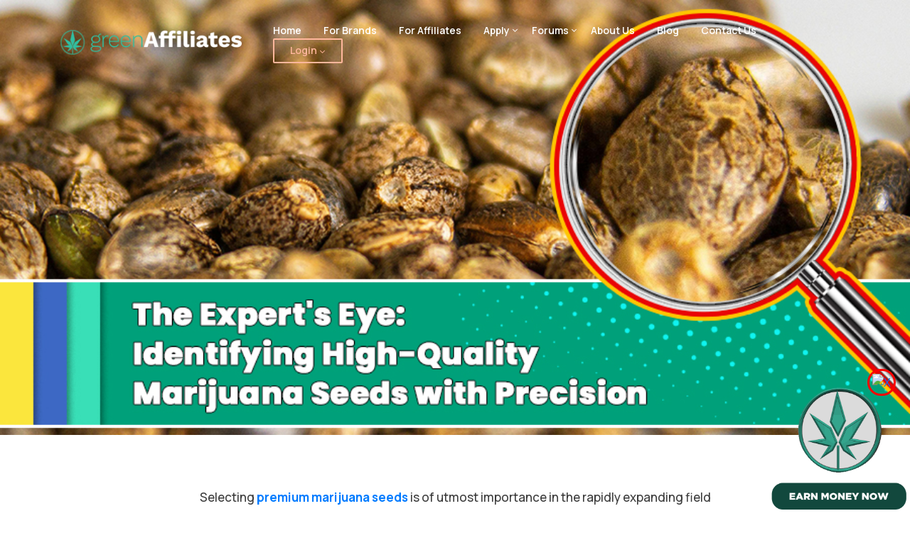

--- FILE ---
content_type: text/html; charset=UTF-8
request_url: https://blog.greenaffiliates.com/best-weed-strains-2024-edition/
body_size: 15796
content:
<!DOCTYPE html>
<html lang="en">
  <head>
    <meta charset="utf-8">
    <meta http-equiv="X-UA-Compatible" content="IE=edge">
    <meta name="viewport" content="width=device-width, initial-scale=1">
    <!-- Bootstrap core CSS -->
    <!-- <link href="css/bootstrap.min.css" rel="stylesheet" /> -->
    <link data-minify="1" rel="stylesheet" href="https://blog.greenaffiliates.com/wp-content/cache/min/1/bootstrap/4.4.1/css/bootstrap.min.css?ver=1746280444" crossorigin="anonymous"> 
<!-- Global site tag (gtag.js) - Google Ads: 364201021 -->
<script async src="https://www.googletagmanager.com/gtag/js?id=AW-364201021"></script>
<script>
  window.dataLayer = window.dataLayer || [];
  function gtag(){dataLayer.push(arguments);}
  gtag('js', new Date());

  gtag('config', 'AW-364201021');
</script>
	  <script src="https://app.five9.com/consoles/SocialWidget/five9-social-widget.min.js"></script>
    <script>
document.addEventListener( 'wpcf7mailsent', function( event ) {
  location = 'https://blog.greenaffiliates.com/thank-you/';
}, false );
</script>
    
   <meta name='robots' content='index, follow, max-image-preview:large, max-snippet:-1, max-video-preview:-1' />

	<!-- This site is optimized with the Yoast SEO plugin v17.8 - https://yoast.com/wordpress/plugins/seo/ -->
	<title>The Expert&#039;s Eye: Identifying High-Quality Marijuana Seeds with Precision - Green Affiliates</title><link rel="preload" as="style" href="https://fonts.googleapis.com/css2?family=Manrope:wght@200;300;400;500;600;700;800&#038;display=swap" /><link rel="stylesheet" href="https://fonts.googleapis.com/css2?family=Manrope:wght@200;300;400;500;600;700;800&#038;display=swap" media="print" onload="this.media='all'" /><noscript><link rel="stylesheet" href="https://fonts.googleapis.com/css2?family=Manrope:wght@200;300;400;500;600;700;800&#038;display=swap" /></noscript>
	<meta name="description" content="Selecting premium marijuana seeds is of utmost importance in the rapidly expanding field of marijuana cultivation. Whether you&#039;re an experienced grower or a novice enthusiast, carefully choosing high-quality seeds is key to establishing a thriving and productive cannabis garden." />
	<link rel="canonical" href="https://blog.greenaffiliates.com/best-weed-strains-2024-edition/" />
	<meta property="og:locale" content="en_US" />
	<meta property="og:type" content="article" />
	<meta property="og:title" content="The Expert&#039;s Eye: Identifying High-Quality Marijuana Seeds with Precision" />
	<meta property="og:description" content="Selecting premium marijuana seeds is of utmost importance in the rapidly expanding field of marijuana cultivation. Whether you&#039;re an experienced grower or a novice enthusiast, carefully choosing high-quality seeds is key to establishing a thriving and productive cannabis garden." />
	<meta property="og:url" content="https://blog.greenaffiliates.com/best-weed-strains-2024-edition/" />
	<meta property="og:site_name" content="Green Affiliates" />
	<meta property="article:published_time" content="2024-03-27T11:47:15+00:00" />
	<meta property="article:modified_time" content="2024-04-04T12:20:38+00:00" />
	<meta property="og:image" content="https://blog.greenaffiliates.com/wp-content/uploads/2024/03/The-Experts-Eye-Identifying-High-Quality-Marijuana-Seeds-with-Precision-1.jpg" />
	<meta property="og:image:width" content="900" />
	<meta property="og:image:height" content="430" />
	<meta name="twitter:card" content="summary_large_image" />
	<meta name="twitter:title" content="The Expert&#039;s Eye: Identifying High-Quality Marijuana Seeds with Precision" />
	<meta name="twitter:description" content="Selecting premium marijuana seeds is of utmost importance in the rapidly expanding field of marijuana cultivation. Whether you&#039;re an experienced grower or a novice enthusiast, carefully choosing high-quality seeds is key to establishing a thriving and productive cannabis garden." />
	<meta name="twitter:image" content="https://blog.greenaffiliates.com/wp-content/uploads/2024/03/The-Experts-Eye-Identifying-High-Quality-Marijuana-Seeds-with-Precision.jpg" />
	<meta name="twitter:label1" content="Written by" />
	<meta name="twitter:data1" content="Green Affiliates" />
	<script type="application/ld+json" class="yoast-schema-graph">{"@context":"https://schema.org","@graph":[{"@type":"WebSite","@id":"https://blog.greenaffiliates.com/#website","url":"https://blog.greenaffiliates.com/","name":"Green Affiliates","description":"","potentialAction":[{"@type":"SearchAction","target":{"@type":"EntryPoint","urlTemplate":"https://blog.greenaffiliates.com/?s={search_term_string}"},"query-input":"required name=search_term_string"}],"inLanguage":"en-US"},{"@type":"ImageObject","@id":"https://blog.greenaffiliates.com/best-weed-strains-2024-edition/#primaryimage","inLanguage":"en-US","url":"https://blog.greenaffiliates.com/wp-content/uploads/2024/03/The-Experts-Eye-Identifying-High-Quality-Marijuana-Seeds-with-Precision-1.jpg","contentUrl":"https://blog.greenaffiliates.com/wp-content/uploads/2024/03/The-Experts-Eye-Identifying-High-Quality-Marijuana-Seeds-with-Precision-1.jpg","width":900,"height":430},{"@type":"WebPage","@id":"https://blog.greenaffiliates.com/best-weed-strains-2024-edition/#webpage","url":"https://blog.greenaffiliates.com/best-weed-strains-2024-edition/","name":"The Expert's Eye: Identifying High-Quality Marijuana Seeds with Precision - Green Affiliates","isPartOf":{"@id":"https://blog.greenaffiliates.com/#website"},"primaryImageOfPage":{"@id":"https://blog.greenaffiliates.com/best-weed-strains-2024-edition/#primaryimage"},"datePublished":"2024-03-27T11:47:15+00:00","dateModified":"2024-04-04T12:20:38+00:00","author":{"@id":"https://blog.greenaffiliates.com/#/schema/person/93cd0bb9295ebb1f31f0f70d1b4e621e"},"description":"Selecting premium marijuana seeds is of utmost importance in the rapidly expanding field of marijuana cultivation. Whether you're an experienced grower or a novice enthusiast, carefully choosing high-quality seeds is key to establishing a thriving and productive cannabis garden.","breadcrumb":{"@id":"https://blog.greenaffiliates.com/best-weed-strains-2024-edition/#breadcrumb"},"inLanguage":"en-US","potentialAction":[{"@type":"ReadAction","target":["https://blog.greenaffiliates.com/best-weed-strains-2024-edition/"]}]},{"@type":"BreadcrumbList","@id":"https://blog.greenaffiliates.com/best-weed-strains-2024-edition/#breadcrumb","itemListElement":[{"@type":"ListItem","position":1,"name":"Home","item":"https://blog.greenaffiliates.com/"},{"@type":"ListItem","position":2,"name":"The Expert&#8217;s Eye: Identifying High-Quality Marijuana Seeds with Precision"}]},{"@type":"Person","@id":"https://blog.greenaffiliates.com/#/schema/person/93cd0bb9295ebb1f31f0f70d1b4e621e","name":"Green Affiliates","image":{"@type":"ImageObject","@id":"https://blog.greenaffiliates.com/#personlogo","inLanguage":"en-US","url":"https://secure.gravatar.com/avatar/10bb4add13b41d9c3cf27781475ed9e6829c19e75c080ef8be15134ad43ac5fb?s=96&d=mm&r=g","contentUrl":"https://secure.gravatar.com/avatar/10bb4add13b41d9c3cf27781475ed9e6829c19e75c080ef8be15134ad43ac5fb?s=96&d=mm&r=g","caption":"Green Affiliates"},"url":"https://blog.greenaffiliates.com/author/admin/"}]}</script>
	<!-- / Yoast SEO plugin. -->


<link rel='dns-prefetch' href='//cdnjs.cloudflare.com' />
<link href='https://fonts.gstatic.com' crossorigin rel='preconnect' />
<link rel="alternate" type="application/rss+xml" title="Green Affiliates &raquo; Feed" href="https://blog.greenaffiliates.com/feed/" />
<link rel="alternate" type="application/rss+xml" title="Green Affiliates &raquo; Comments Feed" href="https://blog.greenaffiliates.com/comments/feed/" />
<link rel="alternate" type="application/rss+xml" title="Green Affiliates &raquo; The Expert&#8217;s Eye: Identifying High-Quality Marijuana Seeds with Precision Comments Feed" href="https://blog.greenaffiliates.com/best-weed-strains-2024-edition/feed/" />
<link rel="alternate" title="oEmbed (JSON)" type="application/json+oembed" href="https://blog.greenaffiliates.com/wp-json/oembed/1.0/embed?url=https%3A%2F%2Fblog.greenaffiliates.com%2Fbest-weed-strains-2024-edition%2F" />
<link rel="alternate" title="oEmbed (XML)" type="text/xml+oembed" href="https://blog.greenaffiliates.com/wp-json/oembed/1.0/embed?url=https%3A%2F%2Fblog.greenaffiliates.com%2Fbest-weed-strains-2024-edition%2F&#038;format=xml" />
<style id='wp-img-auto-sizes-contain-inline-css'>
img:is([sizes=auto i],[sizes^="auto," i]){contain-intrinsic-size:3000px 1500px}
/*# sourceURL=wp-img-auto-sizes-contain-inline-css */
</style>
<style id='wp-emoji-styles-inline-css'>

	img.wp-smiley, img.emoji {
		display: inline !important;
		border: none !important;
		box-shadow: none !important;
		height: 1em !important;
		width: 1em !important;
		margin: 0 0.07em !important;
		vertical-align: -0.1em !important;
		background: none !important;
		padding: 0 !important;
	}
/*# sourceURL=wp-emoji-styles-inline-css */
</style>
<style id='wp-block-library-inline-css'>
:root{--wp-block-synced-color:#7a00df;--wp-block-synced-color--rgb:122,0,223;--wp-bound-block-color:var(--wp-block-synced-color);--wp-editor-canvas-background:#ddd;--wp-admin-theme-color:#007cba;--wp-admin-theme-color--rgb:0,124,186;--wp-admin-theme-color-darker-10:#006ba1;--wp-admin-theme-color-darker-10--rgb:0,107,160.5;--wp-admin-theme-color-darker-20:#005a87;--wp-admin-theme-color-darker-20--rgb:0,90,135;--wp-admin-border-width-focus:2px}@media (min-resolution:192dpi){:root{--wp-admin-border-width-focus:1.5px}}.wp-element-button{cursor:pointer}:root .has-very-light-gray-background-color{background-color:#eee}:root .has-very-dark-gray-background-color{background-color:#313131}:root .has-very-light-gray-color{color:#eee}:root .has-very-dark-gray-color{color:#313131}:root .has-vivid-green-cyan-to-vivid-cyan-blue-gradient-background{background:linear-gradient(135deg,#00d084,#0693e3)}:root .has-purple-crush-gradient-background{background:linear-gradient(135deg,#34e2e4,#4721fb 50%,#ab1dfe)}:root .has-hazy-dawn-gradient-background{background:linear-gradient(135deg,#faaca8,#dad0ec)}:root .has-subdued-olive-gradient-background{background:linear-gradient(135deg,#fafae1,#67a671)}:root .has-atomic-cream-gradient-background{background:linear-gradient(135deg,#fdd79a,#004a59)}:root .has-nightshade-gradient-background{background:linear-gradient(135deg,#330968,#31cdcf)}:root .has-midnight-gradient-background{background:linear-gradient(135deg,#020381,#2874fc)}:root{--wp--preset--font-size--normal:16px;--wp--preset--font-size--huge:42px}.has-regular-font-size{font-size:1em}.has-larger-font-size{font-size:2.625em}.has-normal-font-size{font-size:var(--wp--preset--font-size--normal)}.has-huge-font-size{font-size:var(--wp--preset--font-size--huge)}.has-text-align-center{text-align:center}.has-text-align-left{text-align:left}.has-text-align-right{text-align:right}.has-fit-text{white-space:nowrap!important}#end-resizable-editor-section{display:none}.aligncenter{clear:both}.items-justified-left{justify-content:flex-start}.items-justified-center{justify-content:center}.items-justified-right{justify-content:flex-end}.items-justified-space-between{justify-content:space-between}.screen-reader-text{border:0;clip-path:inset(50%);height:1px;margin:-1px;overflow:hidden;padding:0;position:absolute;width:1px;word-wrap:normal!important}.screen-reader-text:focus{background-color:#ddd;clip-path:none;color:#444;display:block;font-size:1em;height:auto;left:5px;line-height:normal;padding:15px 23px 14px;text-decoration:none;top:5px;width:auto;z-index:100000}html :where(.has-border-color){border-style:solid}html :where([style*=border-top-color]){border-top-style:solid}html :where([style*=border-right-color]){border-right-style:solid}html :where([style*=border-bottom-color]){border-bottom-style:solid}html :where([style*=border-left-color]){border-left-style:solid}html :where([style*=border-width]){border-style:solid}html :where([style*=border-top-width]){border-top-style:solid}html :where([style*=border-right-width]){border-right-style:solid}html :where([style*=border-bottom-width]){border-bottom-style:solid}html :where([style*=border-left-width]){border-left-style:solid}html :where(img[class*=wp-image-]){height:auto;max-width:100%}:where(figure){margin:0 0 1em}html :where(.is-position-sticky){--wp-admin--admin-bar--position-offset:var(--wp-admin--admin-bar--height,0px)}@media screen and (max-width:600px){html :where(.is-position-sticky){--wp-admin--admin-bar--position-offset:0px}}

/*# sourceURL=wp-block-library-inline-css */
</style><style id='global-styles-inline-css'>
:root{--wp--preset--aspect-ratio--square: 1;--wp--preset--aspect-ratio--4-3: 4/3;--wp--preset--aspect-ratio--3-4: 3/4;--wp--preset--aspect-ratio--3-2: 3/2;--wp--preset--aspect-ratio--2-3: 2/3;--wp--preset--aspect-ratio--16-9: 16/9;--wp--preset--aspect-ratio--9-16: 9/16;--wp--preset--color--black: #000000;--wp--preset--color--cyan-bluish-gray: #abb8c3;--wp--preset--color--white: #FFFFFF;--wp--preset--color--pale-pink: #f78da7;--wp--preset--color--vivid-red: #cf2e2e;--wp--preset--color--luminous-vivid-orange: #ff6900;--wp--preset--color--luminous-vivid-amber: #fcb900;--wp--preset--color--light-green-cyan: #7bdcb5;--wp--preset--color--vivid-green-cyan: #00d084;--wp--preset--color--pale-cyan-blue: #8ed1fc;--wp--preset--color--vivid-cyan-blue: #0693e3;--wp--preset--color--vivid-purple: #9b51e0;--wp--preset--color--dark-gray: #28303D;--wp--preset--color--gray: #39414D;--wp--preset--color--green: #D1E4DD;--wp--preset--color--blue: #D1DFE4;--wp--preset--color--purple: #D1D1E4;--wp--preset--color--red: #E4D1D1;--wp--preset--color--orange: #E4DAD1;--wp--preset--color--yellow: #EEEADD;--wp--preset--gradient--vivid-cyan-blue-to-vivid-purple: linear-gradient(135deg,rgb(6,147,227) 0%,rgb(155,81,224) 100%);--wp--preset--gradient--light-green-cyan-to-vivid-green-cyan: linear-gradient(135deg,rgb(122,220,180) 0%,rgb(0,208,130) 100%);--wp--preset--gradient--luminous-vivid-amber-to-luminous-vivid-orange: linear-gradient(135deg,rgb(252,185,0) 0%,rgb(255,105,0) 100%);--wp--preset--gradient--luminous-vivid-orange-to-vivid-red: linear-gradient(135deg,rgb(255,105,0) 0%,rgb(207,46,46) 100%);--wp--preset--gradient--very-light-gray-to-cyan-bluish-gray: linear-gradient(135deg,rgb(238,238,238) 0%,rgb(169,184,195) 100%);--wp--preset--gradient--cool-to-warm-spectrum: linear-gradient(135deg,rgb(74,234,220) 0%,rgb(151,120,209) 20%,rgb(207,42,186) 40%,rgb(238,44,130) 60%,rgb(251,105,98) 80%,rgb(254,248,76) 100%);--wp--preset--gradient--blush-light-purple: linear-gradient(135deg,rgb(255,206,236) 0%,rgb(152,150,240) 100%);--wp--preset--gradient--blush-bordeaux: linear-gradient(135deg,rgb(254,205,165) 0%,rgb(254,45,45) 50%,rgb(107,0,62) 100%);--wp--preset--gradient--luminous-dusk: linear-gradient(135deg,rgb(255,203,112) 0%,rgb(199,81,192) 50%,rgb(65,88,208) 100%);--wp--preset--gradient--pale-ocean: linear-gradient(135deg,rgb(255,245,203) 0%,rgb(182,227,212) 50%,rgb(51,167,181) 100%);--wp--preset--gradient--electric-grass: linear-gradient(135deg,rgb(202,248,128) 0%,rgb(113,206,126) 100%);--wp--preset--gradient--midnight: linear-gradient(135deg,rgb(2,3,129) 0%,rgb(40,116,252) 100%);--wp--preset--gradient--purple-to-yellow: linear-gradient(160deg, #D1D1E4 0%, #EEEADD 100%);--wp--preset--gradient--yellow-to-purple: linear-gradient(160deg, #EEEADD 0%, #D1D1E4 100%);--wp--preset--gradient--green-to-yellow: linear-gradient(160deg, #D1E4DD 0%, #EEEADD 100%);--wp--preset--gradient--yellow-to-green: linear-gradient(160deg, #EEEADD 0%, #D1E4DD 100%);--wp--preset--gradient--red-to-yellow: linear-gradient(160deg, #E4D1D1 0%, #EEEADD 100%);--wp--preset--gradient--yellow-to-red: linear-gradient(160deg, #EEEADD 0%, #E4D1D1 100%);--wp--preset--gradient--purple-to-red: linear-gradient(160deg, #D1D1E4 0%, #E4D1D1 100%);--wp--preset--gradient--red-to-purple: linear-gradient(160deg, #E4D1D1 0%, #D1D1E4 100%);--wp--preset--font-size--small: 18px;--wp--preset--font-size--medium: 20px;--wp--preset--font-size--large: 24px;--wp--preset--font-size--x-large: 42px;--wp--preset--font-size--extra-small: 16px;--wp--preset--font-size--normal: 20px;--wp--preset--font-size--extra-large: 40px;--wp--preset--font-size--huge: 96px;--wp--preset--font-size--gigantic: 144px;--wp--preset--spacing--20: 0.44rem;--wp--preset--spacing--30: 0.67rem;--wp--preset--spacing--40: 1rem;--wp--preset--spacing--50: 1.5rem;--wp--preset--spacing--60: 2.25rem;--wp--preset--spacing--70: 3.38rem;--wp--preset--spacing--80: 5.06rem;--wp--preset--shadow--natural: 6px 6px 9px rgba(0, 0, 0, 0.2);--wp--preset--shadow--deep: 12px 12px 50px rgba(0, 0, 0, 0.4);--wp--preset--shadow--sharp: 6px 6px 0px rgba(0, 0, 0, 0.2);--wp--preset--shadow--outlined: 6px 6px 0px -3px rgb(255, 255, 255), 6px 6px rgb(0, 0, 0);--wp--preset--shadow--crisp: 6px 6px 0px rgb(0, 0, 0);}:where(.is-layout-flex){gap: 0.5em;}:where(.is-layout-grid){gap: 0.5em;}body .is-layout-flex{display: flex;}.is-layout-flex{flex-wrap: wrap;align-items: center;}.is-layout-flex > :is(*, div){margin: 0;}body .is-layout-grid{display: grid;}.is-layout-grid > :is(*, div){margin: 0;}:where(.wp-block-columns.is-layout-flex){gap: 2em;}:where(.wp-block-columns.is-layout-grid){gap: 2em;}:where(.wp-block-post-template.is-layout-flex){gap: 1.25em;}:where(.wp-block-post-template.is-layout-grid){gap: 1.25em;}.has-black-color{color: var(--wp--preset--color--black) !important;}.has-cyan-bluish-gray-color{color: var(--wp--preset--color--cyan-bluish-gray) !important;}.has-white-color{color: var(--wp--preset--color--white) !important;}.has-pale-pink-color{color: var(--wp--preset--color--pale-pink) !important;}.has-vivid-red-color{color: var(--wp--preset--color--vivid-red) !important;}.has-luminous-vivid-orange-color{color: var(--wp--preset--color--luminous-vivid-orange) !important;}.has-luminous-vivid-amber-color{color: var(--wp--preset--color--luminous-vivid-amber) !important;}.has-light-green-cyan-color{color: var(--wp--preset--color--light-green-cyan) !important;}.has-vivid-green-cyan-color{color: var(--wp--preset--color--vivid-green-cyan) !important;}.has-pale-cyan-blue-color{color: var(--wp--preset--color--pale-cyan-blue) !important;}.has-vivid-cyan-blue-color{color: var(--wp--preset--color--vivid-cyan-blue) !important;}.has-vivid-purple-color{color: var(--wp--preset--color--vivid-purple) !important;}.has-black-background-color{background-color: var(--wp--preset--color--black) !important;}.has-cyan-bluish-gray-background-color{background-color: var(--wp--preset--color--cyan-bluish-gray) !important;}.has-white-background-color{background-color: var(--wp--preset--color--white) !important;}.has-pale-pink-background-color{background-color: var(--wp--preset--color--pale-pink) !important;}.has-vivid-red-background-color{background-color: var(--wp--preset--color--vivid-red) !important;}.has-luminous-vivid-orange-background-color{background-color: var(--wp--preset--color--luminous-vivid-orange) !important;}.has-luminous-vivid-amber-background-color{background-color: var(--wp--preset--color--luminous-vivid-amber) !important;}.has-light-green-cyan-background-color{background-color: var(--wp--preset--color--light-green-cyan) !important;}.has-vivid-green-cyan-background-color{background-color: var(--wp--preset--color--vivid-green-cyan) !important;}.has-pale-cyan-blue-background-color{background-color: var(--wp--preset--color--pale-cyan-blue) !important;}.has-vivid-cyan-blue-background-color{background-color: var(--wp--preset--color--vivid-cyan-blue) !important;}.has-vivid-purple-background-color{background-color: var(--wp--preset--color--vivid-purple) !important;}.has-black-border-color{border-color: var(--wp--preset--color--black) !important;}.has-cyan-bluish-gray-border-color{border-color: var(--wp--preset--color--cyan-bluish-gray) !important;}.has-white-border-color{border-color: var(--wp--preset--color--white) !important;}.has-pale-pink-border-color{border-color: var(--wp--preset--color--pale-pink) !important;}.has-vivid-red-border-color{border-color: var(--wp--preset--color--vivid-red) !important;}.has-luminous-vivid-orange-border-color{border-color: var(--wp--preset--color--luminous-vivid-orange) !important;}.has-luminous-vivid-amber-border-color{border-color: var(--wp--preset--color--luminous-vivid-amber) !important;}.has-light-green-cyan-border-color{border-color: var(--wp--preset--color--light-green-cyan) !important;}.has-vivid-green-cyan-border-color{border-color: var(--wp--preset--color--vivid-green-cyan) !important;}.has-pale-cyan-blue-border-color{border-color: var(--wp--preset--color--pale-cyan-blue) !important;}.has-vivid-cyan-blue-border-color{border-color: var(--wp--preset--color--vivid-cyan-blue) !important;}.has-vivid-purple-border-color{border-color: var(--wp--preset--color--vivid-purple) !important;}.has-vivid-cyan-blue-to-vivid-purple-gradient-background{background: var(--wp--preset--gradient--vivid-cyan-blue-to-vivid-purple) !important;}.has-light-green-cyan-to-vivid-green-cyan-gradient-background{background: var(--wp--preset--gradient--light-green-cyan-to-vivid-green-cyan) !important;}.has-luminous-vivid-amber-to-luminous-vivid-orange-gradient-background{background: var(--wp--preset--gradient--luminous-vivid-amber-to-luminous-vivid-orange) !important;}.has-luminous-vivid-orange-to-vivid-red-gradient-background{background: var(--wp--preset--gradient--luminous-vivid-orange-to-vivid-red) !important;}.has-very-light-gray-to-cyan-bluish-gray-gradient-background{background: var(--wp--preset--gradient--very-light-gray-to-cyan-bluish-gray) !important;}.has-cool-to-warm-spectrum-gradient-background{background: var(--wp--preset--gradient--cool-to-warm-spectrum) !important;}.has-blush-light-purple-gradient-background{background: var(--wp--preset--gradient--blush-light-purple) !important;}.has-blush-bordeaux-gradient-background{background: var(--wp--preset--gradient--blush-bordeaux) !important;}.has-luminous-dusk-gradient-background{background: var(--wp--preset--gradient--luminous-dusk) !important;}.has-pale-ocean-gradient-background{background: var(--wp--preset--gradient--pale-ocean) !important;}.has-electric-grass-gradient-background{background: var(--wp--preset--gradient--electric-grass) !important;}.has-midnight-gradient-background{background: var(--wp--preset--gradient--midnight) !important;}.has-small-font-size{font-size: var(--wp--preset--font-size--small) !important;}.has-medium-font-size{font-size: var(--wp--preset--font-size--medium) !important;}.has-large-font-size{font-size: var(--wp--preset--font-size--large) !important;}.has-x-large-font-size{font-size: var(--wp--preset--font-size--x-large) !important;}
/*# sourceURL=global-styles-inline-css */
</style>

<style id='classic-theme-styles-inline-css'>
/*! This file is auto-generated */
.wp-block-button__link{color:#fff;background-color:#32373c;border-radius:9999px;box-shadow:none;text-decoration:none;padding:calc(.667em + 2px) calc(1.333em + 2px);font-size:1.125em}.wp-block-file__button{background:#32373c;color:#fff;text-decoration:none}
/*# sourceURL=/wp-includes/css/classic-themes.min.css */
</style>
<link data-minify="1" rel='stylesheet' id='contact-form-7-css' href='https://blog.greenaffiliates.com/wp-content/cache/min/1/wp-content/plugins/contact-form-7/includes/css/styles.css?ver=1746280444' media='all' />
<link data-minify="1" rel='stylesheet' id='woocommerce-layout-css' href='https://blog.greenaffiliates.com/wp-content/cache/min/1/wp-content/plugins/woocommerce/assets/css/woocommerce-layout.css?ver=1746280444' media='all' />
<link data-minify="1" rel='stylesheet' id='woocommerce-smallscreen-css' href='https://blog.greenaffiliates.com/wp-content/cache/min/1/wp-content/plugins/woocommerce/assets/css/woocommerce-smallscreen.css?ver=1746280444' media='only screen and (max-width: 768px)' />
<link data-minify="1" rel='stylesheet' id='woocommerce-general-css' href='https://blog.greenaffiliates.com/wp-content/cache/min/1/wp-content/plugins/woocommerce/assets/css/woocommerce.css?ver=1746280444' media='all' />
<style id='woocommerce-inline-inline-css'>
.woocommerce form .form-row .required { visibility: visible; }
/*# sourceURL=woocommerce-inline-inline-css */
</style>
<link rel='stylesheet' id='twenty-twenty-one-print-style-css' href='https://blog.greenaffiliates.com/wp-content/themes/greenaffiliate/assets/css/print.css?ver=1.3' media='print' />
<link data-minify="1" rel='stylesheet' id='animate-css' href='https://blog.greenaffiliates.com/wp-content/cache/min/1/wp-content/themes/greenaffiliate/assets/css/animate.css?ver=1746280444' media='all' />
<link data-minify="1" rel='stylesheet' id='slick-css' href='https://blog.greenaffiliates.com/wp-content/cache/min/1/wp-content/themes/greenaffiliate/assets/css/slick.css?ver=1746280444' media='all' />
<link data-minify="1" rel='stylesheet' id='slick-theme-css' href='https://blog.greenaffiliates.com/wp-content/cache/min/1/wp-content/themes/greenaffiliate/assets/css/slick-theme.css?ver=1746280444' media='all' />
<link data-minify="1" rel='stylesheet' id='font-awesome.min-css' href='https://blog.greenaffiliates.com/wp-content/cache/min/1/wp-content/themes/greenaffiliate/assets/css/font-awesome.min.css?ver=1746280444' media='all' />
<link data-minify="1" rel='stylesheet' id='green-affiliates-css' href='https://blog.greenaffiliates.com/wp-content/cache/min/1/wp-content/themes/greenaffiliate/style.css?ver=1746280444' media='all' />
<link data-minify="1" rel='stylesheet' id='owl-carousel-css-css' href='https://blog.greenaffiliates.com/wp-content/cache/min/1/ajax/libs/OwlCarousel2/2.3.4/assets/owl.carousel.min.css?ver=1746280444' media='all' />
<link data-minify="1" rel='stylesheet' id='newsletter-css' href='https://blog.greenaffiliates.com/wp-content/cache/min/1/wp-content/plugins/newsletter/style.css?ver=1746280444' media='all' />
<script src="https://blog.greenaffiliates.com/wp-includes/js/jquery/jquery.min.js?ver=3.7.1" id="jquery-core-js"></script>
<script src="https://blog.greenaffiliates.com/wp-includes/js/jquery/jquery-migrate.min.js?ver=3.4.1" id="jquery-migrate-js"></script>
<link rel="https://api.w.org/" href="https://blog.greenaffiliates.com/wp-json/" /><link rel="alternate" title="JSON" type="application/json" href="https://blog.greenaffiliates.com/wp-json/wp/v2/posts/1205" /><link rel="EditURI" type="application/rsd+xml" title="RSD" href="https://blog.greenaffiliates.com/xmlrpc.php?rsd" />
<meta name="generator" content="WordPress 6.9" />
<meta name="generator" content="WooCommerce 5.6.2" />
<link rel='shortlink' href='https://blog.greenaffiliates.com/?p=1205' />
<meta name="cdp-version" content="1.1.8" /><link rel="pingback" href="https://blog.greenaffiliates.com/xmlrpc.php">	<noscript><style>.woocommerce-product-gallery{ opacity: 1 !important; }</style></noscript>
	<style>.recentcomments a{display:inline !important;padding:0 !important;margin:0 !important;}</style><link rel="icon" href="https://blog.greenaffiliates.com/wp-content/uploads/2021/06/cropped-logo-1-1-32x32.png" sizes="32x32" />
<link rel="icon" href="https://blog.greenaffiliates.com/wp-content/uploads/2021/06/cropped-logo-1-1-192x192.png" sizes="192x192" />
<link rel="apple-touch-icon" href="https://blog.greenaffiliates.com/wp-content/uploads/2021/06/cropped-logo-1-1-180x180.png" />
<meta name="msapplication-TileImage" content="https://blog.greenaffiliates.com/wp-content/uploads/2021/06/cropped-logo-1-1-270x270.png" />
		<style id="wp-custom-css">
			
.affBenefit-Heading h2 {
    font-size: 38px;
    margin-bottom: 20px;

}
.brand-head h1 br {
    display: none;
}

@media only screen and (min-width: 300px) and (max-width: 479px){
	.affBenefit-Heading h2 {
    font-size: 19px;
}
	.blogBanner img {
    height: 290px !important;
}
	.homeProduct-Heading h2{
	margin-bottom:1rem !important;
}
	label#refid-error {
    font-size: 10px;
}
}
label#refid-error {
    font-size: 10px;
}
label#username-error {
    top: 45px !important;
}
.shopbtn {
    margin-top: 35px;
}
.homeProduct-Heading h2 {
    line-height: 1.2;
}
.homeProduct-Heading {
    padding: 20px 0 0 0;
}
.homeBlogSec {
    padding: 40px 0 50px 0;
}
.confirmDetail .tab {
    margin-top: 21px;
}
.down-arrowBanner {
    display: none;
}
.homeBlog-Box img {
    width: 100%;
    height: 230px;
    object-fit: fill!important;
}		</style>
		  </head>
  <body>
    <div id="sticky-header" class="nav-down">
      <!-- Begins: HEADER Logo Sec-->
      <header class="headlogoSec">
        <div class="container">
          <div class="row align-items-center">
            <div class="sidenav" id="mySidenav">
                <a class="closebtn" href="javascript:void(0)" onclick="closeNav()">&times;</a>
                <div class="menu-main-container"><ul class="d-none d-sm-none d-md-block parnt-ul"><li id="menu-item-723" class="text-white menu-item menu-item-type-custom menu-item-object-custom menu-item-723"><a href="https://www.greenaffiliates.com">Home</a></li>
<li id="menu-item-724" class="text-white menu-item menu-item-type-custom menu-item-object-custom menu-item-724"><a href="https://www.greenaffiliates.com/merchants/home.php">For Brands</a></li>
<li id="menu-item-725" class="text-white menu-item menu-item-type-custom menu-item-object-custom menu-item-725"><a href="https://www.greenaffiliates.com/affiliates/">For Affiliates</a></li>
<li id="menu-item-199" class="show-on-hover menu-item menu-item-type-custom menu-item-object-custom menu-item-has-children menu-item-199"><a href="#">Apply <span class="caret"></span></a>
<ul class="dropdown-menu">
	<li id="menu-item-726" class="menu-item menu-item-type-custom menu-item-object-custom menu-item-726"><a href="https://www.greenaffiliates.com/merchants/signup.php#Account-Signup">Brands</a></li>
	<li id="menu-item-727" class="menu-item menu-item-type-custom menu-item-object-custom menu-item-727"><a href="https://www.greenaffiliates.com/affiliates/signup.php#SignupForm">Affiliates</a></li>
</ul>
</li>
<li id="menu-item-1215" class="show-on-hover menu-item menu-item-type-custom menu-item-object-custom menu-item-has-children menu-item-1215"><a href="#">Forums <span class="caret"></span></a>
<ul class="dropdown-menu">
	<li id="menu-item-1216" class="menu-item menu-item-type-custom menu-item-object-custom menu-item-1216"><a href="https://www.420magazine.com/community/members/cropkingseeds.233891/#latest-activity">Crop King Seeds</a></li>
	<li id="menu-item-1217" class="menu-item menu-item-type-custom menu-item-object-custom menu-item-1217"><a href="https://www.420magazine.com/community/members/rocket-seeds.372106/#latest-activity">Rocket Seeds</a></li>
</ul>
</li>
<li id="menu-item-753" class="menu-item menu-item-type-post_type menu-item-object-page menu-item-753"><a href="https://blog.greenaffiliates.com/about/">About Us</a></li>
<li id="menu-item-309" class="menu-item menu-item-type-post_type menu-item-object-page menu-item-home menu-item-309"><a href="https://blog.greenaffiliates.com/">Blog</a></li>
<li id="menu-item-752" class="menu-item menu-item-type-post_type menu-item-object-page menu-item-752"><a href="https://blog.greenaffiliates.com/contact/">Contact Us</a></li>
<li id="menu-item-761" class="show-on-hover menu-item menu-item-type-custom menu-item-object-custom menu-item-has-children menu-item-761"><a>Login <span class="caret"></span></a>
<ul class="dropdown-menu">
	<li id="menu-item-728" class="menu-item menu-item-type-custom menu-item-object-custom menu-item-728"><a href="https://www.greenaffiliates.com/merchants/login.php">Brands</a></li>
	<li id="menu-item-729" class="menu-item menu-item-type-custom menu-item-object-custom menu-item-729"><a href="https://www.greenaffiliates.com/affiliates/login.php">Affiliates</a></li>
</ul>
</li>
</ul></div>
            </div>
            <div class="mobilecontainer d-xl-none d-lg-none d-md-none">
              <span class="pull-right" onclick="openNav()" style="font-size:30px;cursor:pointer">&#9776;</span>
            </div>
            <div class="col-xl-3 col-lg-3 col-md-3 col-sm-11 col-10">
              <div class="logo">
                

                <a href="https://www.greenaffiliates.com/">
                                    <img src="https://blog.greenaffiliates.com/wp-content/uploads/2021/06/cropped-logo-1.png" class="img-fluid" alt="Green Affiliates">
                </a>
              </div>
            </div>
            <div class="col-xl-9 col-lg-9 col-md-9 col-sm-2 col-2 ml-auto">
              <div class="navigation" id="navbar">
                <div class="menu-main-container"><ul class="d-none d-sm-none d-md-block"><li class="text-white menu-item menu-item-type-custom menu-item-object-custom menu-item-723"><a href="https://www.greenaffiliates.com">Home</a></li>
<li class="text-white menu-item menu-item-type-custom menu-item-object-custom menu-item-724"><a href="https://www.greenaffiliates.com/merchants/home.php">For Brands</a></li>
<li class="text-white menu-item menu-item-type-custom menu-item-object-custom menu-item-725"><a href="https://www.greenaffiliates.com/affiliates/">For Affiliates</a></li>
<li class="show-on-hover menu-item menu-item-type-custom menu-item-object-custom menu-item-has-children menu-item-199"><a href="#">Apply <span class="caret"></span></a>
<ul class="dropdown-menu">
	<li class="menu-item menu-item-type-custom menu-item-object-custom menu-item-726"><a href="https://www.greenaffiliates.com/merchants/signup.php#Account-Signup">Brands</a></li>
	<li class="menu-item menu-item-type-custom menu-item-object-custom menu-item-727"><a href="https://www.greenaffiliates.com/affiliates/signup.php#SignupForm">Affiliates</a></li>
</ul>
</li>
<li class="show-on-hover menu-item menu-item-type-custom menu-item-object-custom menu-item-has-children menu-item-1215"><a href="#">Forums <span class="caret"></span></a>
<ul class="dropdown-menu">
	<li class="menu-item menu-item-type-custom menu-item-object-custom menu-item-1216"><a href="https://www.420magazine.com/community/members/cropkingseeds.233891/#latest-activity">Crop King Seeds</a></li>
	<li class="menu-item menu-item-type-custom menu-item-object-custom menu-item-1217"><a href="https://www.420magazine.com/community/members/rocket-seeds.372106/#latest-activity">Rocket Seeds</a></li>
</ul>
</li>
<li class="menu-item menu-item-type-post_type menu-item-object-page menu-item-753"><a href="https://blog.greenaffiliates.com/about/">About Us</a></li>
<li class="menu-item menu-item-type-post_type menu-item-object-page menu-item-home menu-item-309"><a href="https://blog.greenaffiliates.com/">Blog</a></li>
<li class="menu-item menu-item-type-post_type menu-item-object-page menu-item-752"><a href="https://blog.greenaffiliates.com/contact/">Contact Us</a></li>
<li class="show-on-hover menu-item menu-item-type-custom menu-item-object-custom menu-item-has-children menu-item-761"><a>Login <span class="caret"></span></a>
<ul class="dropdown-menu">
	<li class="menu-item menu-item-type-custom menu-item-object-custom menu-item-728"><a href="https://www.greenaffiliates.com/merchants/login.php">Brands</a></li>
	<li class="menu-item menu-item-type-custom menu-item-object-custom menu-item-729"><a href="https://www.greenaffiliates.com/affiliates/login.php">Affiliates</a></li>
</ul>
</li>
</ul></div>               <!--  <ul class="d-none d-sm-none d-md-block">
                  <li class="active"><a href="index.html"> Home   </a></li>
                  <li > <a href="brand.html">For Brands</a> </li>
                  <li ><a href="affiliates.html">For Affiliates</a></li>
                  <li class="show-on-hover">
                    <a href="apply.html">Apply <span class="caret"></span></a>
                    <ul class="dropdown-menu" role="menu">
                      <li><a href="brand-login.html">For Brand</a></li>
                      <li><a href="affiliates-login.html">For Affiliates</a></li>
                    </ul>
                  </li>
                  <li ><a href="faq.html">FAQ </a></li>
                  <li ><a href="about.html">About Us</a></li>
                  <li ><a href="blog.html">Blog</a></li>
                  <li ><a href="contact.html">Contact Us</a></li>
                  <li class="show-on-hover">
                    <a href="login.html">Login <span class="caret"></span></a>
                    <ul class="dropdown-menu" role="menu">
                      <li><a href="brand-login.html">For Brand</a></li>
                      <li><a href="affiliates-login.html">For Affiliates</a></li>
                    </ul>
                  </li>
                  
                </ul> -->
              </div>
            </div>
          </div>
        </div>
      </header>
      <!-- Ends: HEADER Logo Sec-->
    </div>
    <!-- Begins: Slider Sec-->
    <section class="homeSlider innerBanner">
      <div class="carousel-inner">
        <img src="https://blog.greenaffiliates.com/wp-content/uploads/2024/03/The-Experts-Eye-Identifying-High-Quality-Marijuana-Seeds-with-Precision.jpg" class="img-fluid" alt="Green Affiliates Banner" >
        <div class="carousel-caption flex-column">
          <div class="container">
            <div class="row">
              <div class="col-xl-6 col-lg-7 col-md-8 col-sm-12 col-12">
                               
              </div>
            </div>
          </div>
          <div class="down-arrowBanner">
                <a href="#section02" class="custom-bt-s">
                  <span> 
                    <i class="fa fa-arrow-down" aria-hidden="true"></i> 
                </span>
              </a>
		</div>
        </div>
      </div>
    </section>
    <!-- Ends: Slider Sec-->  
    <!-- Begins Industry Sec -->
    <section class="aboutIndustrySec">
      <div class="container">
        <div class="row justify-content-center">
          <div class="col-xl-8 col-lg-9 col-md-12 col-sm-12 col-12">
            <div class="aboutIndustry-Heading">
              <h2></h2>
              <p>Selecting <a href="https://www.cropkingseeds.com/marijuana-seeds/"><strong>premium marijuana seeds</strong></a> is of utmost importance in the rapidly expanding field of <a href="https://en.wikipedia.org/wiki/Cannabis_cultivation"><strong>marijuana cultivation</strong></a>. Whether you&#8217;re an experienced grower or a novice enthusiast, carefully choosing high-quality seeds is key to establishing a thriving and productive cannabis garden. By opting for superior genetics, you can nurture robust and healthy plants with desirable traits, potency, and a high yield. Investing in exceptional seeds forms the foundation for a successful and gratifying journey into cannabis production.</p>
<p>The primary goal of this blog is to provide comprehensive guidance on accurately identifying <a href="https://www.cropkingseeds.com/marijuana-seeds/#"><strong>top-notch marijuana seeds.</strong></a> We understand the challenges that arise when sifting through a wide range of seed options and determining which ones have the potential to develop into exceptional cannabis plants. This blog aims to shed light on crucial factors that influence seed quality, acquaint you with precise methods for seed identification, and offer valuable insights on reliable seed suppliers. By the end of your reading, you will have acquired the knowledge and resources necessary to make well-informed decisions when selecting marijuana seeds. This newfound knowledge will propel you toward a fruitful and rewarding production endeavor.</p>
<p>Factors Influencing Seed Superiority</p>
<p>Several factors influence the superiority of seeds in terms of their quality and potential for growth. One important factor is seed viability and maturity. Seed viability refers to the seed&#8217;s ability to germinate and develop into a healthy plant. Fully mature seeds generally have higher success rates in germination and growth. It is advisable to obtain seeds from suppliers who prioritize maturity and follow proper harvesting practices, as this increases the likelihood of developing strong and productive plants.</p>
<p>The appearance of the seeds also provides valuable insights into their quality and maturity. Various visual characteristics should be considered. Mature seeds tend to have a dark color, ranging from brown to black or gray, indicating full maturity. It is best to avoid green or light-colored seeds, as they may not be fully developed. Additionally, larger seeds generally indicate higher maturity and potential vigor. Look for plump and well-developed seeds, keeping in mind that size alone is not the sole determinant of quality. Furthermore, high-quality seeds have smooth and firm shells. It is important to avoid cracked, damaged, or brittle shells, as they may indicate poor viability or improper handling. The shell should be intact and sturdy, serving to protect the inner seed.</p>
<p>Age and storage conditions also play a significant role in seed viability and germination rates. Freshly harvested seeds typically have higher germination rates, so choosing recently harvested seeds increases the chances of successful germination. Proper storage in a cool, dark, and dry environment is crucial for maintaining seed quality. Exposure to light, heat, and moisture can degrade seeds over time. Using airtight containers and desiccant packs helps maintain a stable storage environment. Additionally, it is important to consider seed longevity. Different seeds have varying longevity, and it is recommended to use seeds within one to three years of harvest for optimal results. Some seeds may have shorter or longer viability periods depending on the plant species.</p>
<p>Spotting High-Grade Marijuana Seeds</p>
<p>Visual Evaluation:</p>
<p>Seed Color and Patterns: Mature marijuana seeds typically have darker shades (brown, black, or gray), while lighter or green seeds may indicate immaturity or inferior quality. Unique patterns or markings on the seed surface can signify specific genetic traits.</p>
<p>Consistency in Size and Shape: Look for seeds within a batch that have consistent size and shape. While size alone does not guarantee quality, excessively small or irregularly shaped seeds may have lower viability.</p>
<p>Integrity of Seed Shell: Inspect the seed shell for cracks, dents, or damage. Healthy seeds have intact and undamaged shells, as compromised shells can impact germination and overall quality.</p>
<p>Tactile Examination:</p>
<p>Firmness and Hardness: Gently compress seeds between your fingers to assess their firmness and hardness. High-quality seeds should feel firm and resistant to pressure, while soft or easily crumbled seeds may indicate poor viability.<br />
Texture and Smoothness: Run your fingers over the seed&#8217;s surface to check for irregularities or rough textures. High-quality seeds typically have a smooth and consistent texture.<br />
Float Test:</p>
<p>Procedure and Purpose: Fill a glass with water and place the seeds in it. Observe whether the seeds sink or float. This test helps identify viable seeds with a higher likelihood of successful germination.</p>
<p>Interpretation of Results: Viable seeds generally sink to the bottom, while non-viable or low-quality seeds float or remain suspended. Note that the float test provides a rough indication of seed viability.</p>
<p><a href="https://rocketseeds.com/germinate-marijuana-seeds/"><strong>Germination</strong> </a>Test:</p>
<p>Steps to Conduct a Germination Test: Dampen a paper towel or cotton pad without excessive wetness. Place a few seeds on it and fold the towel to cover them. Keep it in a warm, dark location like a sealed plastic bag. Check for germination within a few days to a week.</p>
<p>Evaluation of Germination Rate: Count the number of successfully sprouted seeds after germination. A higher germination rate indicates superior seed quality.</p>
<p>By utilizing techniques such as visual evaluation, tactile examination, float testing, and germination tests, you can obtain valuable insights into the quality and viability of cannabis seeds. These methods collectively offer a comprehensive approach to identifying premium seeds that are more likely to yield healthy and thriving cannabis plants.</p>
            </div>
           
<div id="disqus_thread"></div>
          </div>
        </div>
       </div>
    </section>

    <!-- Ends: Industry Sec-->  
    <!-- Begins Our Story Sec -->
    <!-- Ends: Our Story Sec-->
    <!-- Begins Timer Sec -->
    <!-- Ends: Timer Sec-->
    <!-- Begins Our Story Sec -->
    <!-- Ends: Our Story Sec-->   
    <!-- Begins Footer Sec -->
    <section class="ctaSec">
      <div class="container">
        <div class="row justify-content-center">
          <div class="col-xl-8 col-lg-9 col-md-12 col-sm-12 col-12">
            <div class="cta-Heading">
              <h3>Interested in Signing Up?</h3>
              <p>That’s it! Affiliates send you business, and you make more sales!</p>
            </div>

        <div class="row justify-content-center">
                <div class="col-xl-4 col-lg-4 col-md-5 col-sm-6 col-12">
               <div class="shopbtn blogbrandbtn">
              <a href="https://www.greenaffiliates.com/merchants/signup.php#Account-Signup">For Brands <i class="green-arrow"></i></a>
            </div>
                </div>
                <div class="col-xl-4 col-lg-4 col-md-5 col-sm-6 col-12">
                 <div class="shopbtn blogaffbtn">
              <a href="https://www.greenaffiliates.com/affiliates/signup.php#SignupForm">For Affiliates <i class="green-arrow"></i></a>
            </div>
                </div>
              </div>
          </div>
        </div>
      </div>
    </section>
    <!-- Ends: Blog Sec-->


    <!-- Begins Footer Sec -->
 <footer>
      <div class="container">
        <div class="row justify-content-center">
          <div class="col-xl-12 col-lg-12 col-md-12 col-sm-12 col-12">
            <div class="footer-logo">
              <a href="https://blog.greenaffiliates.com">
              <img src="https://blog.greenaffiliates.com/wp-content/themes/greenaffiliate/assets/images/footer-logo.png" class="img-responsive" alt="footer logo">
            </a>
            </div>
            <div class="footer-pages">
                  <div class="menu-footer-container"><ul><li id="menu-item-730" class="menu-item menu-item-type-custom menu-item-object-custom menu-item-730"><a href="https://www.greenaffiliates.com/">Home</a></li>
<li id="menu-item-733" class="menu-item menu-item-type-custom menu-item-object-custom menu-item-733"><a href="https://www.greenaffiliates.com/merchants/signup.php#Account-Signup">Sign Up As A Brand</a></li>
<li id="menu-item-734" class="menu-item menu-item-type-custom menu-item-object-custom menu-item-734"><a href="https://www.greenaffiliates.com/affiliates/signup.php#SignupForm">Sign Up As An Affiliate</a></li>
<li id="menu-item-933" class="menu-item menu-item-type-post_type menu-item-object-page menu-item-933"><a href="https://blog.greenaffiliates.com/brand-faq/">Brand FAQ</a></li>
<li id="menu-item-934" class="menu-item menu-item-type-post_type menu-item-object-page menu-item-934"><a href="https://blog.greenaffiliates.com/affiliate-faq/">Affiliate FAQ</a></li>
<li id="menu-item-969" class="menu-item menu-item-type-post_type menu-item-object-page menu-item-969"><a href="https://blog.greenaffiliates.com/terms-conditions/">Terms &#038; Conditions</a></li>
<li id="menu-item-970" class="menu-item menu-item-type-post_type menu-item-object-page menu-item-970"><a href="https://blog.greenaffiliates.com/privacy-policy/">Privacy Policy</a></li>
<li id="menu-item-750" class="menu-item menu-item-type-post_type menu-item-object-page menu-item-750"><a href="https://blog.greenaffiliates.com/contact/">Contact Us</a></li>
</ul></div>              <!-- <ul>
                <li class="active"><a href="index.html">Home</a></li>
                <li><a href="brand.html"> For Brands</a></li>
                <li><a href="affiliates.html">For Affiliates</a></li>
                <li><a href="brand-login.html">Apply Brands </a></li>
                <li><a href="affiliates-login.html">Apply Affiliates </a  ></li>
                <li ><a href="faq.html">FAQ </a></li>
                <li ><a href="about.html">About Us</a></li>
                <li ><a href="blog.html">Blog</a></li>
                <li ><a href="contact.html">Contact Us</a></li>
              </ul> -->
            </div>
            <div class="social-links">
              <ul>
                <li><a href="https://www.facebook.com/TheGreenAffs"><i class="fa fa-facebook" aria-hidden="true"></i></a></li>
                <li><a href="https://twitter.com/thegreenaffs"><i class="fa fa-twitter" aria-hidden="true"></i></a></li>
                <li><a href="https://www.instagram.com/greenaffiliatesofficial/"><i class="fa fa-instagram" aria-hidden="true"></i></a></li>
                <!-- <li><a href="#"><i class="fa fa-linkedin" aria-hidden="true"></i></a></li> -->
                <li><a href="https://www.youtube.com/channel/UCmKpZNUD2-vo0h1n0X-MV9Q"><i class="fa fa-youtube-play" aria-hidden="true"></i></a></li>
              </ul>
            </div>
            <div class="footer-text">
              <p>Copyright © 2025 - All Rights Reserved</p>
				<p>7750 Burnet Ave Van Nuys, CA 91405</p>p>
              
            </div>
          </div>
        </div>
      </div>
    </footer>
  <script defer src="https://static.cloudflareinsights.com/beacon.min.js/vcd15cbe7772f49c399c6a5babf22c1241717689176015" integrity="sha512-ZpsOmlRQV6y907TI0dKBHq9Md29nnaEIPlkf84rnaERnq6zvWvPUqr2ft8M1aS28oN72PdrCzSjY4U6VaAw1EQ==" data-cf-beacon='{"version":"2024.11.0","token":"f96dc34a316246e295782f79044697cd","r":1,"server_timing":{"name":{"cfCacheStatus":true,"cfEdge":true,"cfExtPri":true,"cfL4":true,"cfOrigin":true,"cfSpeedBrain":true},"location_startswith":null}}' crossorigin="anonymous"></script>
</body>
<script type="speculationrules">
{"prefetch":[{"source":"document","where":{"and":[{"href_matches":"/*"},{"not":{"href_matches":["/wp-*.php","/wp-admin/*","/wp-content/uploads/*","/wp-content/*","/wp-content/plugins/*","/wp-content/themes/greenaffiliate/*","/*\\?(.+)"]}},{"not":{"selector_matches":"a[rel~=\"nofollow\"]"}},{"not":{"selector_matches":".no-prefetch, .no-prefetch a"}}]},"eagerness":"conservative"}]}
</script>
<script>document.body.classList.remove("no-js");</script>	<script>
	if ( -1 !== navigator.userAgent.indexOf( 'MSIE' ) || -1 !== navigator.appVersion.indexOf( 'Trident/' ) ) {
		document.body.classList.add( 'is-IE' );
	}
	</script>
		<script>
	/(trident|msie)/i.test(navigator.userAgent)&&document.getElementById&&window.addEventListener&&window.addEventListener("hashchange",(function(){var t,e=location.hash.substring(1);/^[A-z0-9_-]+$/.test(e)&&(t=document.getElementById(e))&&(/^(?:a|select|input|button|textarea)$/i.test(t.tagName)||(t.tabIndex=-1),t.focus())}),!1);
	</script>
	<script src="https://blog.greenaffiliates.com/wp-includes/js/dist/vendor/wp-polyfill.min.js?ver=3.15.0" id="wp-polyfill-js"></script>
<script id="contact-form-7-js-extra">
var wpcf7 = {"api":{"root":"https://blog.greenaffiliates.com/wp-json/","namespace":"contact-form-7/v1"},"cached":"1"};
//# sourceURL=contact-form-7-js-extra
</script>
<script src="https://blog.greenaffiliates.com/wp-content/plugins/contact-form-7/includes/js/index.js?ver=5.4.2" id="contact-form-7-js"></script>
<script id="disqus_count-js-extra">
var countVars = {"disqusShortname":"green-affiliates"};
//# sourceURL=disqus_count-js-extra
</script>
<script src="https://blog.greenaffiliates.com/wp-content/plugins/disqus-comment-system/public/js/comment_count.js?ver=3.0.22" id="disqus_count-js"></script>
<script id="disqus_embed-js-extra">
var embedVars = {"disqusConfig":{"integration":"wordpress 3.0.22"},"disqusIdentifier":"1205 https://blog.greenaffiliates.com/?p=1205","disqusShortname":"green-affiliates","disqusTitle":"The Expert\u2019s Eye: Identifying High-Quality Marijuana Seeds with Precision","disqusUrl":"https://blog.greenaffiliates.com/best-weed-strains-2024-edition/","postId":"1205"};
//# sourceURL=disqus_embed-js-extra
</script>
<script src="https://blog.greenaffiliates.com/wp-content/plugins/disqus-comment-system/public/js/comment_embed.js?ver=3.0.22" id="disqus_embed-js"></script>
<script src="https://blog.greenaffiliates.com/wp-content/plugins/woocommerce/assets/js/jquery-blockui/jquery.blockUI.min.js?ver=2.7.0-wc.5.6.2" id="jquery-blockui-js"></script>
<script id="wc-add-to-cart-js-extra">
var wc_add_to_cart_params = {"ajax_url":"/wp-admin/admin-ajax.php","wc_ajax_url":"/?wc-ajax=%%endpoint%%","i18n_view_cart":"View cart","cart_url":"https://blog.greenaffiliates.com/?page_id=28","is_cart":"","cart_redirect_after_add":"no"};
//# sourceURL=wc-add-to-cart-js-extra
</script>
<script src="https://blog.greenaffiliates.com/wp-content/plugins/woocommerce/assets/js/frontend/add-to-cart.min.js?ver=5.6.2" id="wc-add-to-cart-js"></script>
<script src="https://blog.greenaffiliates.com/wp-content/plugins/woocommerce/assets/js/js-cookie/js.cookie.min.js?ver=2.1.4-wc.5.6.2" id="js-cookie-js"></script>
<script id="woocommerce-js-extra">
var woocommerce_params = {"ajax_url":"/wp-admin/admin-ajax.php","wc_ajax_url":"/?wc-ajax=%%endpoint%%"};
//# sourceURL=woocommerce-js-extra
</script>
<script src="https://blog.greenaffiliates.com/wp-content/plugins/woocommerce/assets/js/frontend/woocommerce.min.js?ver=5.6.2" id="woocommerce-js"></script>
<script id="wc-cart-fragments-js-extra">
var wc_cart_fragments_params = {"ajax_url":"/wp-admin/admin-ajax.php","wc_ajax_url":"/?wc-ajax=%%endpoint%%","cart_hash_key":"wc_cart_hash_370057801d063e1a105fc2b8dc80754a","fragment_name":"wc_fragments_370057801d063e1a105fc2b8dc80754a","request_timeout":"5000"};
//# sourceURL=wc-cart-fragments-js-extra
</script>
<script src="https://blog.greenaffiliates.com/wp-content/plugins/woocommerce/assets/js/frontend/cart-fragments.min.js?ver=5.6.2" id="wc-cart-fragments-js"></script>
<script id="rocket-browser-checker-js-after">
"use strict";var _createClass=function(){function defineProperties(target,props){for(var i=0;i<props.length;i++){var descriptor=props[i];descriptor.enumerable=descriptor.enumerable||!1,descriptor.configurable=!0,"value"in descriptor&&(descriptor.writable=!0),Object.defineProperty(target,descriptor.key,descriptor)}}return function(Constructor,protoProps,staticProps){return protoProps&&defineProperties(Constructor.prototype,protoProps),staticProps&&defineProperties(Constructor,staticProps),Constructor}}();function _classCallCheck(instance,Constructor){if(!(instance instanceof Constructor))throw new TypeError("Cannot call a class as a function")}var RocketBrowserCompatibilityChecker=function(){function RocketBrowserCompatibilityChecker(options){_classCallCheck(this,RocketBrowserCompatibilityChecker),this.passiveSupported=!1,this._checkPassiveOption(this),this.options=!!this.passiveSupported&&options}return _createClass(RocketBrowserCompatibilityChecker,[{key:"_checkPassiveOption",value:function(self){try{var options={get passive(){return!(self.passiveSupported=!0)}};window.addEventListener("test",null,options),window.removeEventListener("test",null,options)}catch(err){self.passiveSupported=!1}}},{key:"initRequestIdleCallback",value:function(){!1 in window&&(window.requestIdleCallback=function(cb){var start=Date.now();return setTimeout(function(){cb({didTimeout:!1,timeRemaining:function(){return Math.max(0,50-(Date.now()-start))}})},1)}),!1 in window&&(window.cancelIdleCallback=function(id){return clearTimeout(id)})}},{key:"isDataSaverModeOn",value:function(){return"connection"in navigator&&!0===navigator.connection.saveData}},{key:"supportsLinkPrefetch",value:function(){var elem=document.createElement("link");return elem.relList&&elem.relList.supports&&elem.relList.supports("prefetch")&&window.IntersectionObserver&&"isIntersecting"in IntersectionObserverEntry.prototype}},{key:"isSlowConnection",value:function(){return"connection"in navigator&&"effectiveType"in navigator.connection&&("2g"===navigator.connection.effectiveType||"slow-2g"===navigator.connection.effectiveType)}}]),RocketBrowserCompatibilityChecker}();
//# sourceURL=rocket-browser-checker-js-after
</script>
<script id="rocket-preload-links-js-extra">
var RocketPreloadLinksConfig = {"excludeUris":"/(.+/)?feed/?.+/?|/(?:.+/)?embed/|/wc-api/v(.*)|/(index\\.php/)?wp\\-json(/.*|$)|/wp-admin/|/logout/|/wp-login.php","usesTrailingSlash":"1","imageExt":"jpg|jpeg|gif|png|tiff|bmp|webp|avif","fileExt":"jpg|jpeg|gif|png|tiff|bmp|webp|avif|php|pdf|html|htm","siteUrl":"https://blog.greenaffiliates.com","onHoverDelay":"100","rateThrottle":"3"};
//# sourceURL=rocket-preload-links-js-extra
</script>
<script id="rocket-preload-links-js-after">
(function() {
"use strict";var r="function"==typeof Symbol&&"symbol"==typeof Symbol.iterator?function(e){return typeof e}:function(e){return e&&"function"==typeof Symbol&&e.constructor===Symbol&&e!==Symbol.prototype?"symbol":typeof e},e=function(){function i(e,t){for(var n=0;n<t.length;n++){var i=t[n];i.enumerable=i.enumerable||!1,i.configurable=!0,"value"in i&&(i.writable=!0),Object.defineProperty(e,i.key,i)}}return function(e,t,n){return t&&i(e.prototype,t),n&&i(e,n),e}}();function i(e,t){if(!(e instanceof t))throw new TypeError("Cannot call a class as a function")}var t=function(){function n(e,t){i(this,n),this.browser=e,this.config=t,this.options=this.browser.options,this.prefetched=new Set,this.eventTime=null,this.threshold=1111,this.numOnHover=0}return e(n,[{key:"init",value:function(){!this.browser.supportsLinkPrefetch()||this.browser.isDataSaverModeOn()||this.browser.isSlowConnection()||(this.regex={excludeUris:RegExp(this.config.excludeUris,"i"),images:RegExp(".("+this.config.imageExt+")$","i"),fileExt:RegExp(".("+this.config.fileExt+")$","i")},this._initListeners(this))}},{key:"_initListeners",value:function(e){-1<this.config.onHoverDelay&&document.addEventListener("mouseover",e.listener.bind(e),e.listenerOptions),document.addEventListener("mousedown",e.listener.bind(e),e.listenerOptions),document.addEventListener("touchstart",e.listener.bind(e),e.listenerOptions)}},{key:"listener",value:function(e){var t=e.target.closest("a"),n=this._prepareUrl(t);if(null!==n)switch(e.type){case"mousedown":case"touchstart":this._addPrefetchLink(n);break;case"mouseover":this._earlyPrefetch(t,n,"mouseout")}}},{key:"_earlyPrefetch",value:function(t,e,n){var i=this,r=setTimeout(function(){if(r=null,0===i.numOnHover)setTimeout(function(){return i.numOnHover=0},1e3);else if(i.numOnHover>i.config.rateThrottle)return;i.numOnHover++,i._addPrefetchLink(e)},this.config.onHoverDelay);t.addEventListener(n,function e(){t.removeEventListener(n,e,{passive:!0}),null!==r&&(clearTimeout(r),r=null)},{passive:!0})}},{key:"_addPrefetchLink",value:function(i){return this.prefetched.add(i.href),new Promise(function(e,t){var n=document.createElement("link");n.rel="prefetch",n.href=i.href,n.onload=e,n.onerror=t,document.head.appendChild(n)}).catch(function(){})}},{key:"_prepareUrl",value:function(e){if(null===e||"object"!==(void 0===e?"undefined":r(e))||!1 in e||-1===["http:","https:"].indexOf(e.protocol))return null;var t=e.href.substring(0,this.config.siteUrl.length),n=this._getPathname(e.href,t),i={original:e.href,protocol:e.protocol,origin:t,pathname:n,href:t+n};return this._isLinkOk(i)?i:null}},{key:"_getPathname",value:function(e,t){var n=t?e.substring(this.config.siteUrl.length):e;return n.startsWith("/")||(n="/"+n),this._shouldAddTrailingSlash(n)?n+"/":n}},{key:"_shouldAddTrailingSlash",value:function(e){return this.config.usesTrailingSlash&&!e.endsWith("/")&&!this.regex.fileExt.test(e)}},{key:"_isLinkOk",value:function(e){return null!==e&&"object"===(void 0===e?"undefined":r(e))&&(!this.prefetched.has(e.href)&&e.origin===this.config.siteUrl&&-1===e.href.indexOf("?")&&-1===e.href.indexOf("#")&&!this.regex.excludeUris.test(e.href)&&!this.regex.images.test(e.href))}}],[{key:"run",value:function(){"undefined"!=typeof RocketPreloadLinksConfig&&new n(new RocketBrowserCompatibilityChecker({capture:!0,passive:!0}),RocketPreloadLinksConfig).init()}}]),n}();t.run();
}());

//# sourceURL=rocket-preload-links-js-after
</script>
<script src="https://blog.greenaffiliates.com/wp-includes/js/comment-reply.min.js?ver=6.9" id="comment-reply-js" async data-wp-strategy="async" fetchpriority="low"></script>
<script id="twenty-twenty-one-ie11-polyfills-js-after">
( Element.prototype.matches && Element.prototype.closest && window.NodeList && NodeList.prototype.forEach ) || document.write( '<script src="https://blog.greenaffiliates.com/wp-content/themes/greenaffiliate/assets/js/polyfills.js?ver=1.3"></scr' + 'ipt>' );
//# sourceURL=twenty-twenty-one-ie11-polyfills-js-after
</script>
<script src="https://blog.greenaffiliates.com/wp-content/themes/greenaffiliate/assets/js/primary-navigation.js?ver=1.3" id="twenty-twenty-one-primary-navigation-script-js"></script>
<script src="https://blog.greenaffiliates.com/wp-content/themes/greenaffiliate/assets/js/responsive-embeds.js?ver=1.3" id="twenty-twenty-one-responsive-embeds-script-js"></script>
<script src="https://cdnjs.cloudflare.com/ajax/libs/OwlCarousel2/2.3.4/owl.carousel.min.js?ver=6.9" id="Owl-Carasel-js-js"></script>
<script src="https://blog.greenaffiliates.com/wp-content/themes/greenaffiliate/assets/js/bootstrap.min.js?ver=6.9" id="bootstrap.min-js"></script>
<script src="https://blog.greenaffiliates.com/wp-content/themes/greenaffiliate/assets/js/popper.min.js?ver=6.9" id="popper.min-js"></script>
<script src="https://blog.greenaffiliates.com/wp-content/themes/greenaffiliate/assets/js/slick.js?ver=6.9" id="slick-js"></script>
<script src="https://blog.greenaffiliates.com/wp-content/themes/greenaffiliate/assets/js/main12.js" id="main-js"></script>
<script src="https://blog.greenaffiliates.com/wp-content/themes/greenaffiliate/assets/js/wow.js?ver=6.9" id="wow-js"></script>
<script src="https://blog.greenaffiliates.com/wp-content/themes/greenaffiliate/assets/js/custom.js" id="custom-js"></script>
<script src="https://blog.greenaffiliates.com/wp-content/themes/greenaffiliate/assets/js/multi-form.js" id="multiform-js"></script>

	<script type="text/javascript">
		function closelc(){
			var mydiv = document.getElementById('livechat_btn');
			mydiv.style.display = 'none';
		}
		var removeBranding = function() {
			try {
				var element = document.querySelector("iframe[title*=chat]:nth-child(2)").contentDocument.querySelector(`a[class*=tawk-branding]`)
				if (element) {
					element.remove()
				}
			} catch (e) {}
		}
		var tick = 100
		setInterval(removeBranding, tick)
	</script>
	<style>
	.close-button {
		text-decoration:none!important;
		margin: -20px 20px 20px 0px;
	}
	</style>
	<div style="position: fixed; border-bottom-width: 0 !important; right: 0; bottom: 0; z-index: 1001;" id="livechat_btn">
		<a class="close-button" href="javascript:void(0);" onclick="closelc()" style="position: fixed; border-bottom-width: 0 !important; right: 0; bottom: 150; z-index: 1001; text-decoration:none;"><img src="https://www.mjseedscanada.com/images/livechat-close-48.png" alt="X" width="27" height="26" style="width: 30px; height: 30px; padding: 4px; border: 3px solid red; border-radius: 20px;"/></a>
		<a href="javascript:void(Tawk_API.toggle())"> <img src="https://blog.greenaffiliates.com/assets/ga-live-chat.gif" style="border:none;margin-right:0px;width:200px;margin-bottom:-5px;"></a>
		<!--Start of Tawk.to Script-->
		<script type="text/javascript">
		var Tawk_API=Tawk_API||{}, Tawk_LoadStart=new Date();
		(function(){
		var s1=document.createElement("script"),s0=document.getElementsByTagName("script")[0];
		s1.async=true;
		s1.src='https://embed.tawk.to/64c8172ccc26a871b02c6e87/1h6mpl25u';
		s1.charset='UTF-8';
		s1.setAttribute('crossorigin','*');
		s0.parentNode.insertBefore(s1,s0);
		})();
		</script>
		<!--End of Tawk.to Script-->
	</div>
</body>
</html>
<script>
	const video = document.getElementById("video");
      const circlePlayButton = document.getElementById("circle-play-b");
	   function togglePlay() {
      if (video.paused || video.ended) {
      video.play();
      } else {
      video.pause();
      }
      }
      
      circlePlayButton.addEventListener("click", togglePlay);
      video.addEventListener("playing", function () {
      circlePlayButton.style.opacity = 0;
      });
      video.addEventListener("pause", function () {
      circlePlayButton.style.opacity = 1;
      });
</script>

<!-- This website is like a Rocket, isn't it? Performance optimized by WP Rocket. Learn more: https://wp-rocket.me - Debug: cached@1769896051 -->

--- FILE ---
content_type: text/css
request_url: https://blog.greenaffiliates.com/wp-content/cache/min/1/wp-content/themes/greenaffiliate/style.css?ver=1746280444
body_size: 9416
content:
.Integration{width:22.5%;margin:1.25%;border-radius:15px;-webkit-box-shadow:0 0 15px 1px rgb(0 0 0 / 20%);box-shadow:0 0 15px 1px rgb(0 0 0 / 20%);overflow:hidden}.Integration__header{height:150px;background-color:rgba(0,0,0,.06)}.Main .wrapper{display:-webkit-box;display:-ms-flexbox;display:flex;-webkit-box-orient:horizontal;-webkit-box-direction:normal;-ms-flex-flow:wrap row;flex-flow:wrap row;-webkit-box-pack:center;-ms-flex-pack:center;justify-content:center}.Integration__header a{display:-webkit-box;display:-ms-flexbox;display:flex;-webkit-box-orient:horizontal;-webkit-box-direction:normal;-ms-flex-flow:wrap row;flex-flow:wrap row;-webkit-box-pack:center;-ms-flex-pack:center;justify-content:center;-webkit-box-align:center;-ms-flex-align:center;align-items:center;width:100%;height:100%}.Integration__header img{max-width:75%;max-height:75%}.Integration__content{padding:22px 32px;font-size:12px}.Integration__content__title{font-size:20px;line-height:28px;font-weight:400;margin:0 0 15px;color:#000;max-height:55px;overflow:hidden}.Integration__content p{font-size:14px;line-height:24px;font-weight:400;margin:0;color:#000;max-height:95px;overflow:hidden}body{background:#fff;font-family:'Manrope',sans-serif;overflow-x:hidden!important}.subcribe-btn button:hover{background:#175246!important}.blogbtn-load button:hover{background:#fff}#img1{display:block}#img2{display:none}input:-webkit-autofill,input:-webkit-autofill:focus{-webkit-box-shadow:0 0 0 1000px #fff inset!important}input::-webkit-outer-spin-button,input::-webkit-inner-spin-button{-webkit-appearance:none;margin:0}input[type=number]{-moz-appearance:textfield}h1,h2,h3,h4,h5,h6{font-family:'Manrope',sans-serif}p,a,input,button,textarea,ul,li{font-family:'Manrope',sans-serif}h1,h2,h3,h4,h5,h6,p,a{transition:all 0.3s ease-in-out;-webkit-transition:all 0.3s ease-in-out;-moz-transition:all 0.3s ease-in-out;transition:all 0.3s ease-in-out}a:hover,button:hover{text-decoration:none;transition:all 0.3s ease-in-out;-webkit-transition:all 0.3s ease-in-out;-moz-transition:all 0.3s ease-in-out;transition:all 0.3s ease-in-out}:focus{outline:none!important}button:disabled{background:#E4E4E4!important;color:#fff;cursor:not-allowed}.form-control:focus{border-color:unset;outline:0;box-shadow:none}.dropdown-item:focus,.dropdown-item:active{text-decoration:none;background-color:transparent}.btn-link:hover,.btn-link.focus,.btn-link:focus{text-decoration:none!important}.btn.focus,.btn:focus{outline:0;box-shadow:none}section.brandctaSec{background-image:url(../../../../../../themes/greenaffiliate/assets/images/cta-bg.jpg);width:100%;position:relative;padding:120px 0;background-repeat:no-repeat;background-position:top center;text-align:center;background-size:cover}.cta-Heading h2{font-size:45px;color:rgb(255,255,255);font-weight:700}label#email-error{top:44px}.loginSinup-btn button:hover{background-color:#0d3d33;color:#ffb79c}.brandStep-back.loginSinup-btn button:hover{background-color:#ffb79c;color:#0d3d33}.loginSinup-btn button:hover i{color:#ffb79c}.homeProductSec{padding:25px 0}.logIn-wellcome .input-group input+label{top:13px}.logIn-wellcome .input-group textarea+label{top:50px}.logIn-wellcome .input-group input,.logIn-wellcome .input-group select{padding-left:0!important}.affBenefitSec .affiliatebtn a{display:inline-block}.no_pad{padding:0}.pad-right{padding-right:0}.pad-left{padding-left:0}.nav-up{top:0;transition:0.3s ease;position:sticky;z-index:9990;background:#000}.nav-up .headlogoSec{background:#000}.nav-down{top:-115px;transition:0.3s ease;position:sticky;z-index:9990}.headlogoSec{position:absolute;width:100%;padding:30px 0 20px 0}.logo img{position:relative}.navbar-default{margin-bottom:0;background:none;box-shadow:none;border:0}.sidenav{height:100%;position:fixed;z-index:999;top:0;right:-500px;background:rgb(13,61,51);background-repeat:no-repeat;background-size:cover;overflow-x:hidden;padding-top:15px;transition:0.2s;-webkit-transition:0.2s;box-shadow:0 10px 20px rgba(0,0,0,.19),0 6px 6px rgba(0,0,0,.23);width:250px}.navbar-fixed-top{top:0;border-width:0 0 1px;animation:fadeInDown .8s}.sidenav a:hover,.sidenav a:focus{color:#fff;text-decoration:none;padding-left:40px}.sidenav .closebtn{position:absolute;top:0;right:25px;font-size:36px;margin-left:50px;padding:2px 0 8px 25px}.sidenav a{text-align:left;padding:14px 8px 8px 32px;text-decoration:none;font-size:12px;color:#fff;display:block;transition:0.3s;font-weight:700;text-transform:uppercase}.mobilecontainer span{color:#35b096;margin-right:0;margin-top:0;padding:7px 10px}.mobilecontainer img{width:50%;margin:10px 0}.mobilecontainer{background-color:transparent;padding-left:0}.navigation .caret{position:relative;width:12px}.navigation .caret:before{position:absolute;left:3px;content:"\f107";font:normal normal normal 12.5px/2 FontAwesome;display:inline-block}#mySidenav ul.dropdown-menu{position:static;float:none!important;width:100%;display:none;background:#feb69c;-webkit-transition:all 0.3s ease-in-out;-moz-transition:all 0.3s ease-in-out;transition:all 0.3s ease-in-out}#mySidenav ul.dropdown-menu li{float:none;display:block;padding:0 0 4px}#mySidenav .caret{display:none}#mySidenav #hassubmenu{position:relative}#mySidenav #hassubmenu i.fa.fa-angle-down{position:absolute;right:20px;color:#fff;height:32px;width:45px;text-align:center;border-radius:0;padding-top:12px;top:0}#mySidenav #hassubmenu .fa-angle-down:before{content:"\f107";background:#000;padding:2px 8px}#mySidenav div{border-bottom:1px solid #fff}#mySidenav a.closebtn+div{margin-top:10px}#mySidenav ul.submenu{padding:0;background-color:#000;width:100%;overflow:scroll;height:150px}#mySidenav .dropdown-menu>li>a{display:block;padding:6px 35px;clear:both;font-weight:400;line-height:1.42857143;color:#fff;white-space:nowrap}.navigation ul li>.dropdown-menu li a i{float:right;right:14px;font-weight:700;margin-top:1px;position:absolute;font-size:17px}.navigation ul .show-on-hover:hover>ul.submenu{left:101%!important;top:-25%!important}.navigation ul li>.dropdown-menu li i.fa.fa-angle-down{display:none}.navigation ul{text-align:left;margin:0 0 0 0;padding-left:0}.navigation ul li{list-style:none;display:inline-block;position:relative}.navigation ul li a{font-size:14px;color:#fff;margin:0 14px;font-weight:600;cursor:pointer;padding:0 0 20px 0}.navigation ul li a:hover{position:relative;cursor:pointer;color:#feb69c}.navigation ul li.active a{color:#feb69c;position:relative;cursor:pointer}.navigation ul .show-on-hover:hover>ul.dropdown-menu{display:block}.navigation ul li .dropdown-menu li{float:none;display:block;border-top:1px solid #222;padding:0;margin-bottom:0}.navigation ul li>.dropdown-menu li a{float:none;display:block;text-align:left;padding:12px 12px 10px 12px;font-size:14px;color:#000;margin-bottom:0;font-weight:500}.navigation ul li>.dropdown-menu li:hover a{color:#0d3d33}.navigation ul li>.dropdown-menu{border-radius:0;border:none;padding:0;box-shadow:0 0 11px rgba(0,0,0,.3);left:0;background-color:#fff;border-radius:4px;transition:all .5s ease;margin:0;z-index:99999}.navigation ul>li>a span img{display:inline;margin-left:11px}.navigation ul li>.dropdown-menu:after{content:'';position:absolute;border-style:solid;border-width:0 6px 8px;border-color:#fff transparent;display:block;width:0;z-index:1;top:-6px;left:25px;z-index:0}.navigation ul.dropdown-menu.submenu:after{display:none}.navigation ul li>.dropdown-menu>.active>a{background-color:transparent;color:#4b2a1c;font-weight:600}.navigation ul li:last-child a{color:#feb69c;border-width:2px;border-color:rgb(255,183,156);border-style:solid;text-align:center;display:inline-flex;justify-content:center;border-radius:2px;position:relative;width:98px;height:35px;padding:4px;margin:0 14px}.navigation ul li.show-on-hover:last-child>a:hover{color:#1e5f51!important;background-color:#feb69c}li.show-on-hover.current_page_item{color:#1e5f51!important;background-color:#feb69c}li.show-on-hover.current_page_item>a{color:#1e5f51!important;background-color:#feb69c}.navigation ul li>.dropdown-menu li:last-child a,.navigation ul li>.dropdown-menu li a{border:none;width:100%;height:auto;margin:0}.navigation ul li>.dropdown-menu li a:hover{background-color:#ffb79c;color:#fff}.homeSlider .carousel-indicators li{width:12px;height:12px;border-radius:50%;opacity:1}.homeSlider .carousel-indicators .active{background-color:#E5291E}.homeSlider .carousel-caption{bottom:auto;padding-top:0;text-align:left;top:0;height:100%;display:flex;align-items:flex-start;overflow:hidden;justify-content:center;left:0;right:0;padding:0}.homeSlider .carousel-inner img,.innerBanner .carousel-inner img{width:100%}.down-arrowBanner{display:none;position:absolute;left:0;right:0;bottom:100px;max-width:35px;text-align:center;margin:0 auto;object-fit:cover}.homeSlider .carousel-caption h1{font-size:60px;color:rgb(255,255,255);font-weight:700}.homeSlider .carousel-caption h1 span{color:rgb(23,82,70)}.homeSlider .carousel-caption p{font-size:18px;font-weight:600;margin:0 0 0 0;width:80%}.homeSlider .carousel-item img{width:100%}.shopbtn{margin-top:30px}.shopbtn a{color:#fff;padding:10px 20px 12px 30px;font-size:14px;font-weight:800;border:none;border-radius:2px;background-color:rgb(23,82,70)}.pink-arrow{background-image:url(../../../../../../themes/greenaffiliate/assets/images/arrow-icon2.png);width:40px;height:10px;display:inline-block;background-repeat:no-repeat;background-position:right}.green-arrow{background-image:url(../../../../../../themes/greenaffiliate/assets/images/arrow-icon1.png);width:40px;height:12px;display:inline-block;background-repeat:no-repeat;background-position:right}.homeSlider{overflow:hidden;position:relative}.homeCommissionSec{padding:65px 0;background:rgb(255,255,255);background:-moz-linear-gradient(top,rgba(255,255,255,1) 50%,rgba(238,238,238,1) 50%);background:-webkit-linear-gradient(top,rgba(255,255,255,1) 50%,rgba(238,238,238,1) 50%);background:linear-gradient(to bottom,rgba(255,255,255,1) 50%,rgba(238,238,238,1) 50%);filter:progid:DXImageTransform.Microsoft.gradient(startColorstr='#ffffff',endColorstr='#eeeeee',GradientType=0)}.homeCommission-Heading h2{font-size:40px;color:rgb(13,13,13);font-weight:700;line-height:.844;text-align:center;margin-bottom:2rem}.affiliateBox{border-radius:2px;background-color:rgb(13,61,51);box-shadow:.95px 8.95px 14px 4px rgb(48 48 48 / 58%);-webkit-box-shadow:.95px 8.95px 14px 4px rgb(48 48 48 / 58%);-moz-box-shadow:.95px 8.95px 14px 4px rgb(48 48 48 / 58%);text-align:center;padding:35px 40px 50px 40px;min-height:494px;display:flex;justify-content:center;align-items:center;flex-direction:column}.affiliateBox p{font-size:14px;color:rgb(255,255,255);font-weight:500;line-height:22px;min-height:173px}.affiliateBox h3{font-size:32px;color:rgb(255,255,255);font-weight:700;line-height:1.711}.affiliatebtn a{color:rgb(13,61,51);font-weight:800;background-color:#ffb79c;padding:12px 20px 14px 50px}.merchantBox{background-color:#ffb79c}.merchantBox h3{color:rgb(13,61,51)}.merchantBox p{color:#000}.merchantbtn a{color:#ffb79c;font-weight:800;padding:10px 20px 12px 50px}.merchantbtn a:hover{color:#fff!important;font-weight:800;padding:10px 20px 12px 50px}.homeProgramSec{padding:65px 0 75px 0;overflow:hidden}.homeProgram-Heading p,.homeChoose-Heading p{font-size:18px;color:rgb(100,100,100);line-height:1.818;text-align:center;font-weight:500}.homeProgram-Heading h2,.homeBlog-Heading h2,.homeChoose-Heading h2{font-size:40px;color:rgb(13,13,13);font-weight:700;line-height:.844;text-align:center}.homeProgram-Heading .nav-tabs{border-bottom:.3px solid #dee2e6;align-items:center;justify-content:center}.homeProgram-Heading .nav-tabs .nav-item.show .nav-link,.homeProgram-Heading .nav-tabs .nav-link.active{border-color:rgb(23,82,70);color:#fff;border:none;background-color:rgb(23,82,70);box-shadow:.95px 5.95px 10px 4px rgb(48 48 48 / 30%);-webkit-box-shadow:.95px 5.95px 10px 4px rgb(48 48 48 / 30%);-moz-box-shadow:.95px 5.95px 10px 4px rgb(48 48 48 / 30%)}.homeProgram-Heading .nav-tabs .nav-item{margin:0 6px -22px 6px}.homeProgram-Heading .nav-tabs .nav-link{border:2px solid rgb(13,61,51);border-top-left-radius:0;border-top-right-radius:0;background-color:#fff;color:#000;font-size:14px;font-weight:600;padding:14px 35px;border-radius:2px;width:170px;height:52px;text-align:center}.homeProgramSec .tab-content{padding-top:40px}.homeProgram-dollar img{background-color:#e2eeeb;border-radius:100%;width:85px!important;height:85px}.homeProgram-head h2{font-size:75px;color:rgb(238,238,238);font-weight:700;text-align:right}.homeProgram-text h4{font-size:34px;color:rgb(12,12,12);font-weight:700;line-height:1.118}.homeProgram-text p{font-size:15px;color:rgb(60,60,60);font-weight:700;line-height:1.611}.program-works .slick-prev:before,.program-works .slick-next:before{display:none}.program-works .slick-next{right:-105px}.owl-carousel .owl-next{right:-105px;position:absolute;top:25%}.program-works .slick-prev{left:-105px}.owl-carousel .owl-prev{left:-105px;position:absolute;top:25%}.program-works .slick-prev,.program-works .slick-next,.owl-carousel .owl-prev,.owl-carousel .owl-next{font-size:13px!important;width:60px;border-radius:100%;height:60px;color:#d7d7d7!important;background:#fff!important;border:2px solid #d7d7d7!important;text-transform:uppercase;font-weight:800!important}.program-works .slick-prev:hover,.program-works .slick-next:hover,.owl-carousel .owl-prev:hover,.owl-carousel .owl-next:hover{border-color:rgb(23,82,70)!important;color:#fff!important;background-color:rgb(23,82,70)!important}.homeChooseSec{padding:65px 0 75px 0;background-color:#e2eeeb;overflow:hidden}.homeChooseSec .container-fluid{padding-right:0}.homeChooseBox{border-radius:2px;background-color:rgb(255,255,255);height:250px;padding:16px;margin:0 0 25px 0;text-align:center;display:flex;justify-content:center;align-items:center;flex-direction:column;box-shadow:.95px 3.95px 8px 0 rgb(48 48 48 / 25%);-webkit-box-shadow:.95px 3.95px 8px 0 rgb(48 48 48 / 25%);-moz-box-shadow:.95px 3.95px 8px 0 rgb(48 48 48 / 25%)}.homeChooseBox:hover{background-color:#ffb79c}.homeChooseBox img{background-color:#0d3d33;margin:0 auto 8px;display:block;height:80px;width:80px;border-radius:100%;-webkit-box-shadow:.95px 1.95px 9px 4px rgb(48 48 48 / 18%);-moz-box-shadow:.95px 1.95px 9px 4px rgb(48 48 48 / 18%)}.homeChooseBox h4{font-size:20px;color:rgb(12,12,12);font-weight:700;line-height:1.25;text-align:center}.homeChooseBox p{font-size:16px;color:rgb(29,29,29);line-height:1.471;text-align:center;font-weight:600;width:85%;margin:0 auto;display:block}.homeProductSec{overflow:hidden;background:rgb(13,61,51);background:-moz-linear-gradient(left,rgba(13,61,51,1) 39%,rgba(13,61,51,1) 39%,rgba(255,255,255,1) 39%);background:-webkit-linear-gradient(left,rgba(13,61,51,1) 39%,rgba(13,61,51,1) 39%,rgba(255,255,255,1) 39%);background:linear-gradient(to right,rgba(13,61,51,1) 39%,rgba(13,61,51,1) 39%,rgba(255,255,255,1) 39%);filter:progid:DXImageTransform.Microsoft.gradient(startColorstr='#0d3d33',endColorstr='#ffffff',GradientType=1);padding:25px 0}.homeProductSec .container-fluid{padding-right:0}.portfolio-sec{padding:12px 0}.portfolio-first-img{background-color:rgb(255,255,255);margin:0 65px 0 -30px;box-shadow:.95px 3.95px 8px 0 rgb(48 48 48 / 25%);-webkit-box-shadow:.95px 3.95px 8px 0 rgb(48 48 48 / 25%);-moz-box-shadow:.95px 3.95px 8px 0 rgb(48 48 48 / 25%)}.portfolio-first-img:hover{background-color:#ffb79c;text-decoration:none;transition:all 0.3s ease-in-out;-webkit-transition:all 0.3s ease-in-out;-moz-transition:all 0.3s ease-in-out;transition:all 0.3s ease-in-out}.portfolio-first-img img{width:100%;height:335px;object-fit:cover}.portfolioText{padding:18px;cursor:pointer}.brandGreenBoxh:hover img{filter:grayscale(0%);box-shadow:none;-webkit-box-shadow:none;-moz-box-shadow:none}.portfolioText h4{font-size:16px;color:rgb(12,12,12);font-weight:600;margin:0}.portfolio-first-img:hover .portfolioText h4{color:#175246}.homeProduct-Heading{padding:55px 0 0 0}.homeProduct-Heading h2{font-size:35px;color:rgb(255,255,255);font-weight:700;line-height:1.022;width:95%}.homeProduct-Heading p{font-size:18px;color:rgb(255,255,255);line-height:1.6;font-weight:400}.homeProductSec .slick-prev:before{background-image:url(../../../../../../themes/greenaffiliate/assets/images/arrow-icon5.png);opacity:1;width:14px;height:9px;display:inline-block;background-repeat:no-repeat}.homeProductSec .slick-prev:hover:before{background-image:url(../../../../../../themes/greenaffiliate/assets/images/arrow-icon6.png);transform:rotate(180deg)}.homeProductSec .slick-next:before{background-image:url(../../../../../../themes/greenaffiliate/assets/images/arrow-icon5.png);opacity:1;width:14px;height:9px;display:inline-block;background-repeat:no-repeat;transform:rotate(180deg)}.homeProductSec .slick-next:hover:before{background-image:url(../../../../../../themes/greenaffiliate/assets/images/arrow-icon6.png);transform:rotate(0deg)}.homeProductSec .slick-next{left:-250px;right:auto;top:auto;bottom:0}.homeProductSec .slick-prev{left:-300px;top:auto;bottom:0;right:auto}.homeProductSec .slick-prev,.homeProductSec .slick-next{width:45px;border-radius:100%;height:46px;background:transparent;border:2px solid #377467}.homeProductSec .slick-prev:hover,.homeProductSec .slick-next:hover{border-color:#ffb79c;color:#fff;background-color:#ffb79c;box-shadow:.95px 5.95px 10px 4px rgb(48 48 48 / 30%);-webkit-box-shadow:.95px 5.95px 10px 4px rgb(48 48 48 / 30%);-moz-box-shadow:.95px 5.95px}.homeBlogSec{padding:36px 0;background-color:#eee}.affBenefit-Heading h3{font-size:18px;line-height:1.818;font-weight:500}.homeBlog-Box{background-color:rgb(255 255 255);box-shadow:.95px 2.95px 7px 1px rgb(48 48 48 / 35%);-webkit-box-shadow:.95px 2.95px 7px 1px rgb(48 48 48 / 35%);-moz-box-shadow:.95px 2.95px 7px 1px rgb(48 48 48 / 35%);transition:all 0.3s ease-in-out;-webkit-transition:all 0.3s ease-in-out;-moz-transition:all 0.3s ease-in-out;transition:all 0.3s ease-in-out;margin:35px 0 0 0}.homeBlog-Box:hover{background-color:#0d3d33}.homeBlog-Box img{width:100%;height:230px;object-fit:cover}.homeBlog-Boxtxt{padding:16px 20px}.homeBlog-Boxtxt p{font-size:11px;color:rgb(254,182,156);font-weight:700;text-transform:uppercase;border:1px solid rgb(254,182,156);display:inline-block;padding:2px 8px;border-radius:4px}.homeBlog-Boxtxt h2{font-size:20px;color:rgb(12,12,12);font-weight:700;line-height:1.111;width:95%;min-height:45px}.homeBlog-Box:hover .homeBlog-Boxtxt h2,.homeBlog-Box:hover .homeBlog-Boxtxt h5{color:#fff}.homeBlog-Boxtxt h5{font-size:12px;color:rgb(159,159,159);font-weight:700;margin:.6rem 0 .9rem 0}.homeBlog-Boxtxt h5 span{color:rgb(12,12,12);font-weight:700;margin-left:2px}.homeBlog-Box:hover .homeBlog-Boxtxt h5 span,.homeBlog-Box:hover .homeBlog-Boxbtn a{color:rgb(254,182,156)}.homeBlog-Boxbtn{border-top:2px solid #eee;padding:8px 0 0 0}.homeBlog-Box:hover .homeBlog-Boxbtn{border-top:2px solid #1f564a}.homeBlog-Boxbtn a{font-size:13px;color:rgb(12,12,12);font-weight:700}.homeBlog-Box:hover .black-arrow{background-image:url(../../../../../../themes/greenaffiliate/assets/images/arrow-icon4.png)}.custom-bt-s{margin:0 10px;padding:12px 17px;border:1px solid #fff;border-radius:50%}.custom-bt-s:hover{background:#175246}.custom-bt-s i{color:#fff;font-size:14px}.black-arrow{background-image:url(../../../../../../themes/greenaffiliate/assets/images/arrow-icon3.png);width:25px;height:8px;display:inline-block;background-repeat:no-repeat;background-position:right}footer{background:#0c0c0c;background-color:#0c0c0c;padding:55px 0;position:relative}.social-links-contact,.social-links,.footer-logo,.footer-pages{text-align:center;position:relative}.social-links-contact ul,.social-links ul,.footer-pages ul{list-style:none;padding:0;position:relative}.social-links-contact,.social-links{margin:30px 0}.social-links-contact ul li,.social-links ul li{display:inline-block;position:relative;padding:6px}.social-links ul li a{justify-content:center;color:#686868;border:1.9px solid #686868;padding:6px;border-radius:100%;font-size:22px;width:50px;height:50px;display:flex;align-items:center}.social-links-contact ul li:hover a{color:#216355;border-color:#ffb79c;background-color:#ffb79c}.social-links-contact ul li a{justify-content:center;color:#fff;border:1.9px solid #fff;padding:6px;border-radius:100%;font-size:22px;width:35px;height:35px;display:flex;align-items:center}.social-links ul li:hover a{color:#fff;border-color:rgb(23,82,70);background-color:rgb(23,82,70)}.footer-pages ul li a{font-size:15px;color:#a7a7a7;line-height:3.733;font-weight:600}.footer-pages ul li.active a,.footer-pages ul li:hover a{color:#feb69c}.footer-pages ul li:before{content:'';position:absolute;background:rgb(23,82,70);width:6px;height:6px;left:-4px;bottom:0;border-radius:100%}.footer-pages ul li:first-child:before{display:none}.footer-pages ul li{display:inline-block;position:relative;padding:18px 14px;height:49px}.footer-text p{font-size:13px;color:rgb(92,92,92);text-align:center;margin:0;font-weight:700}.blog-shopbtn a{background-color:#ffb79c;color:rgb(13,61,51)}.form-group input{display:none}.accountcheck{position:relative}.accountcheck .form-group label{position:relative;cursor:pointer}.accountcheck .form-group label span{padding-left:25px;font-size:14px;color:#fff;font-weight:500;position:relative;top:-3px}.accountcheck .form-group label:before{content:'';-webkit-appearance:none;background-color:#fff;border:1px solid #fff;padding:8px;position:absolute;vertical-align:middle;cursor:pointer;left:0}.accountcheck .form-group input:checked+label:after{content:'';position:absolute;top:2px;left:6px;width:5px;height:12px;border:solid #0d3d33;border-width:0 1.5px 1.5px 0;transform:rotate(45deg)}.accountInput input{height:50px;width:85%;border-radius:2px;background-color:rgb(255,255,255);box-shadow:7.071px 7.071px 14px 0 rgb(23 23 23 / 23%);border:none;padding:12px 12px 12px 40px;font-size:14px;font-weight:700}.accountInput{margin:1rem 0;position:relative}.message-icon{background-image:url(../../../../../../themes/greenaffiliate/assets/images/message-icon.png);position:absolute;top:18px;width:21px;height:18px;display:block;background-repeat:no-repeat;left:10px}.homeBlog-Boxtxt h6{font-size:14px;color:#000;line-height:1.5;width:85%;margin-bottom:.8rem}.homeBlog-Box:hover .homeBlog-Boxtxt h6{color:#fff}.blogbtn-load{text-align:center}.paginationBlog{margin-top:4rem}.blogbtn-load button{color:rgb(13,61,51);font-weight:800;background-color:#ffb79c;border:none;padding:10px 30px;font-size:16px;width:70%;margin:0 auto;display:block;box-shadow:.95px 5.95px 10px 4px rgb(48 48 48 / 30%);-webkit-box-shadow:.95px 5.95px 10px 4px rgb(48 48 48 / 30%);-moz-box-shadow:.95px 5.95px 10px 4px rgb(48 48 48 / 30%)}.blog-pagination p{font-size:14px;color:rgb(13,61,51);font-weight:600;margin:10px 0 0 0}.blog-pagination p .green-arrow{width:12px;height:10px}.blog-pagination.text-left p .green-arrow{transform:rotate(180deg)}.blog-pagination.blog-pag-disable p{color:rgb(152,152,152)}.blog-pagination.text-left.blog-pag-disable p .green-arrow{background-image:url(../../../../../../themes/greenaffiliate/assets/images/arrow-icon7.png);transform:rotate(0deg)}.blog-pagination.text-right.blog-pag-disable p .green-arrow{background-image:url(../../../../../../themes/greenaffiliate/assets/images/arrow-icon7.png);transform:rotate(180deg)}.ctaSec{background-image:url(../../../../../../themes/greenaffiliate/assets/images/cta-bg.jpg);width:100%;position:relative;padding:120px 0;background-repeat:no-repeat;background-position:top center;text-align:center;background-size:cover}.cta-Heading h3{font-size:45px;color:rgb(255,255,255);font-weight:700}.cta-Heading p{font-size:22px;color:rgb(255,255,255);font-weight:400}.blogbrandbtn a{color:rgb(13,61,51);font-weight:800;background-color:#ffb79c;padding:14px 20px 16px 50px;width:100%;display:block}.blogaffbtn a{color:rgb(13,61,51);font-weight:800;background-color:#fff;padding:14px 20px 16px 50px;width:100%;display:block}.affBenefitSec{padding:65px 0}.affBenefit-Heading p{font-size:18px;color:rgb(100,100,100);line-height:1.5;text-align:center;font-weight:500}.affBenefit-Heading h2{font-size:40px;color:rgb(13,13,13);font-weight:700;line-height:.844;text-align:center}.affiliatesBox{margin-top:3rem}.affBenefit-img img{border-radius:3px;background-color:rgb(46,46,46);box-shadow:8.485px 8.485px 36px 0 rgb(111 111 111 / 17%);-webkit-box-shadow:8.485px 8.485px 36px 0 rgb(111 111 111 / 17%);-moz-box-shadow:8.485px 8.485px 36px 0 rgb(111 111 111 / 17%);height:465px;object-fit:cover;width:100%}.affBenefit-Detail{height:465px;flex-direction:column}.affBenefit-Detail img{background-color:#e2eeeb;border-radius:100%;width:75px;height:75px}.affBenefit-Detail h3{font-size:34px;color:rgb(12,12,12);font-weight:700;margin:1rem 0}.affBenefit-Detail p{font-size:16px;color:rgb(60,60,60);font-weight:600;line-height:1.819}.aboutIndustrySec{padding:65px 0 30px 0;background:rgb(255,255,255)}.aboutIndustry-Heading h2{font-size:40px;color:rgb(13,13,13);font-weight:700;line-height:1.844;text-align:center}.aboutIndustry-Heading p{font-size:17px;color:rgb(60,60,60);line-height:1.8;text-align:center;font-weight:500}.video-container{width:100%;border-radius:4px;margin:0 auto;position:relative;display:flex;flex-direction:column;justify-content:center;box-shadow:0 8px 20px rgba(0,0,0,.4)}.video-wrapper{margin:2rem 0}.video-container .video-wrapper{width:100%;height:100%;display:flex;justify-content:center;align-items:center}.video-container video{width:100%;height:100%;border-radius:0}.play-button-wrapper{position:absolute;top:0;left:0;right:0;bottom:0;display:flex;align-items:center;justify-content:center;width:100%;height:auto;pointer-events:none}.play-button-wrapper #circle-play-b{cursor:pointer;pointer-events:auto}.play-button-wrapper #circle-play-b svg{width:100px;height:100px;fill:#fff;stroke:#fff;cursor:pointer;background-color:rgba(0,0,0,.2);border-radius:50%;opacity:.9}.aboutBeganSec{padding:65px 0;background:#e2eeeb}.aboutBegan-img img{box-shadow:0 8px 20px rgb(0 0 0 / 40%);width:100%;height:320px;object-fit:cover}.aboutBegan-Heading h4{font-size:15px;color:rgb(13,61,51);font-weight:700;text-transform:uppercase}.aboutBegan-Heading h2{font-size:40px;color:rgb(13,13,13);font-weight:900}.aboutBegan-Heading p{font-size:16px;color:rgb(60,60,60);line-height:1.6;font-weight:500}.aboutTimerSec{padding:55px 0;background-color:#0d3d33;position:relative}.aboutTimer-Heading h2{font-size:79px;color:rgb(254,182,156);margin-bottom:0;font-weight:200}.aboutTimer-Heading p{font-size:15px;color:rgb(255,255,255);line-height:1.933;margin-bottom:0;font-weight:500}.aboutTimer-Heading{padding-left:5rem}.aboutTimerSec .col-xl-4:nth-child(1):before{display:none}.aboutTimerSec .col-xl-4:before{content:'';position:absolute;background:#195448;width:2px;height:116px;left:0;bottom:0}.faqSec,.logInSec,.contactSec{background-color:#eee}.aboutus-text{border-radius:2px;background-color:rgb(255,255,255);position:relative;box-shadow:.95px 8.95px 14px 4px rgb(48 48 48 / 58%);-webkit-box-shadow:.95px 8.95px 14px 4px rgb(48 48 48 / 58%);-moz-box-shadow:.95px 8.95px 14px 4px rgb(48 48 48 / 58%);top:-65px;z-index:0}.faqSec .card button{width:100%;text-align:left;position:relative;font-size:16px;color:rgb(46,46,46);font-weight:700;padding:16px 0 8px 0;background:transparent}.faqSec .card button[aria-expanded="true"]{color:rgb(33,99,85)}.faqSec .card button[aria-expanded="true"] span{background-color:rgb(33,99,85);color:#fff}.faqSec .card-header{border-bottom:transparent;border-bottom:transparent;margin-top:15px}.faqSec .card button[aria-expanded="true"]:before{content:"\f067";font-family:'FontAwesome';position:absolute;-webkit-text-stroke:2px #fff;right:15px;color:#aacdc7;font-size:25px}.faqSec .card button[aria-expanded="false"]:after{content:"\f068";font-family:'FontAwesome';position:absolute;-webkit-text-stroke:2px #fff;right:15px;color:#216355;font-size:25px}.faqSec .card .card-body{padding:1.25rem 3.25rem}.faqSec .card .card-body p{font-size:14px;color:rgb(60,60,60);line-height:1.611;font-weight:400}.faqSec .card .card-body p em{font-style:normal;color:#216355;font-weight:600}.faqSec .card{border:transparent;border-radius:0rem}.faqSec .accordion>.card>.card-header{border-radius:0;padding:0;background-color:transparent;border-top:1px solid #e9e9e9}.faqSec .card>.show{border:transparent;border-top:0}.faqSec .card button[aria-expanded="true"]{border-bottom:0;text-decoration:none}.faqSec .card button.btn{line-height:1.5;border-radius:0;background:transparent;border:none}.faqSec .aboutus-text h2{margin:45px 0 0 0}.faqSec .accordion{padding:40px 35px}.faqSec .card button span{background-color:#e2eeec;color:rgb(23,82,70);padding:6px 12px;border-radius:100%;font-size:15px;margin-right:13px}.logInBox{border-radius:2px;background:rgb(33,99,85);background:-moz-linear-gradient(left,rgba(33,99,85,1) 50%,rgba(255,255,255,1) 50%);background:-webkit-linear-gradient(left,rgba(33,99,85,1) 50%,rgba(255,255,255,1) 50%);background:linear-gradient(to right,rgba(33,99,85,1) 50%,rgba(255,255,255,1) 50%);filter:progid:DXImageTransform.Microsoft.gradient(startColorstr='#216355',endColorstr='#ffffff',GradientType=1);padding:55px;position:relative;box-shadow:.95px 8.95px 14px 4px rgb(48 48 48 / 58%);-webkit-box-shadow:.95px 8.95px 14px 4px rgb(48 48 48 / 58%);-moz-box-shadow:.95px 8.95px 14px 4px rgb(48 48 48 / 58%);top:-65px;z-index:0}.logIn-account{padding-right:55px}.logIn-account h2{font-size:30px;color:rgb(255,255,255);font-weight:900;margin-bottom:2rem}.logIn-wellcome{padding-left:55px}.logIn-wellcome h2{font-size:30px;color:rgb(33,99,85);font-weight:900;margin-bottom:2rem}.logIn-Brand a{border-width:1px;border-color:rgb(254,182,156);border-style:solid;border-radius:2px;width:100%;height:51px;color:rgb(254,182,156);display:inline-flex;text-align:center;justify-content:center;align-items:center}.logIn-Affiliat a{border-width:1px;border-color:#fff;border-style:solid;border-radius:2px;width:100%;height:51px;color:#fff;display:inline-flex;text-align:center;justify-content:center;align-items:center}.logIn-Brand,.logIn-Affiliat{margin:1rem 0 0 0;position:relative}.logIn-Affiliat:hover a,.logIn-Brand:hover a{box-shadow:.95px 8.95px 14px 4px rgb(48 48 48 / 58%);-webkit-box-shadow:.95px 8.95px 14px 4px rgb(48 48 48 / 58%);-moz-box-shadow:.95px 8.95px 14px 4px rgb(48 48 48 / 58%)}.logIn-Brand .pink-arrow{background-image:url(../../../../../../themes/greenaffiliate/assets/images/arrow-icon2.png);width:40px;height:10px;display:inline-block;background-repeat:no-repeat;background-position:right;position:absolute;left:auto;right:20px}.logIn-Affiliat .white-arrow{background-image:url(../../../../../../themes/greenaffiliate/assets/images/arrow-icon4.png);width:40px;height:12px;display:inline-block;background-repeat:no-repeat;background-position:right;position:absolute;left:auto;right:20px}.logIn-wellcome .input-group i.envolpe-icon{background-image:url(../../../../../../themes/greenaffiliate/assets/images/message-icon.png);position:absolute;display:block;width:20px;height:18px;top:auto;background-repeat:no-repeat;bottom:6px}.logIn-wellcome .input-group i.lock-icon{background-image:url(../../../../../../themes/greenaffiliate/assets/images/lock-icon.png);position:absolute;display:block;width:20px;height:25px;top:auto;background-repeat:no-repeat;bottom:6px}.logIn-wellcome .input-group.focused i.envolpe-icon{background-image:url(../../../../../../themes/greenaffiliate/assets/images/messagegreen-icon.png)}.logIn-wellcome .input-group.focused i.lock-icon{background-image:url(../../../../../../themes/greenaffiliate/assets/images/lockgreen-icon.png)}.logIn-wellcome .input-group{position:relative;margin-bottom:30px}.logIn-wellcome .input-group label{position:absolute;font-weight:600;z-index:5;transition:all 0.3s linear;font-size:14px;color:rgb(128,128,128);top:-10px;left:0}.logIn-wellcome .input-group input,.logIn-wellcome .input-group select{outline:none;display:block;width:100%;height:45px;position:relative;z-index:3;border:none;border-bottom:2px solid #d9d9d9;padding:4px 10px 4px 0px!important;background:transparent;box-sizing:border-box;font-weight:500;transition:0.3s ease;font-size:14px}.logIn-wellcome .input-group.focused input,.logIn-wellcome .input-group.focused select{border-bottom:0 solid #d9d9d9}.logIn-wellcome .input-group .lighting{background:#ffb79c;width:0;height:1.5px;display:inline-block;position:absolute;top:43px;left:0;transition:all 0.3s linear;z-index:5}.logIn-wellcome .input-group.focused .lighting{width:100%}.logIn-wellcome .input-group.focused label{background:#fff;color:#00A885}.logIn-wellcome .field-icon{position:absolute;color:#696969;left:auto;top:auto;right:0;bottom:12px;z-index:10101}.logIn-wellcome .accountcheck .form-group label:before{border:1.5px solid rgb(128 128 128)}.logIn-wellcome .accountcheck .form-group label span{color:rgb(128 128 128)}.logIn-wellcome .supporter p{font-size:13px;margin:12px 0 0 0;color:rgb(128 128 128);text-align:center;font-weight:500}.logIn-wellcome .supporter p a{color:rgb(33,99,85)}.loginSinup-btn{position:relative}.loginSinup-btn .green-arrow{position:absolute;right:18px;top:auto;bottom:18px}.loginSinup-btn button{color:rgb(13,61,51);font-weight:700;background-color:#ffb79c;border:none;width:179px;height:45px;text-align:center;position:relative}.contactBox{border-radius:2px;background:rgb(255,255,255);background:-moz-linear-gradient(left,rgba(255,255,255,1) 65%,rgba(255,255,255,1) 65%,rgba(33,99,85,1) 65%,rgba(33,99,85,1) 65%,rgba(33,99,85,1) 74%,rgba(33,99,85,1) 74%);background:-webkit-linear-gradient(left,rgba(255,255,255,1) 65%,rgba(255,255,255,1) 65%,rgba(33,99,85,1) 65%,rgba(33,99,85,1) 65%,rgba(33,99,85,1) 74%,rgba(33,99,85,1) 74%);background:linear-gradient(to right,rgba(255,255,255,1) 65%,rgba(255,255,255,1) 65%,rgba(33,99,85,1) 65%,rgba(33,99,85,1) 65%,rgba(33,99,85,1) 74%,rgba(33,99,85,1) 74%);filter:progid:DXImageTransform.Microsoft.gradient(startColorstr='#ffffff',endColorstr='#216355',GradientType=1);padding:55px;position:relative;box-shadow:.95px 8.95px 14px 4px rgb(48 48 48 / 58%);-webkit-box-shadow:.95px 8.95px 14px 4px rgb(48 48 48 / 58%);-moz-box-shadow:.95px 8.95px 14px 4px rgb(48 48 48 / 58%);top:-65px;z-index:0}.contactBox .logIn-wellcome{padding-left:0}.contactBox .logIn-wellcome h2{margin-bottom:.5rem;color:#000}.contactBox .loginSinup-btn button{box-shadow:.95px 5.95px 10px 4px rgb(48 48 48 / 14%);-webkit-box-shadow:.95px 5.95px 10px 4px rgb(48 48 48 / 14%);-moz-box-shadow:.95px 5.95px 10px 4px rgb(48 48 48 / 14%)}.contactBox .logIn-wellcome p{font-weight:500;font-size:18px;color:rgb(100,100,100);line-height:1.364}.contactBox .logIn-wellcome .input-group label{top:5px}.brandLog-Personal .logIn-wellcome .input-group select,.contactBox .logIn-wellcome .input-group input,.brandLog-Personal .logIn-wellcome .input-group input{padding:4px 10px 4px 0}.contactBox .logIn-wellcome .input-group.focused label{top:-10px}.contactBox .logIn-wellcome .input-group textarea,.brandLog-Personal .logIn-wellcome .input-group textarea{padding-top:40px;resize:none;height:100px;border:none;border-bottom:2px solid #d9d9d9}.contact-Detail h2{font-size:30px;color:#fff;font-weight:900;margin-bottom:1rem}.contactDet-text p,.contactDet-text p a{color:#fff;font-size:15px;font-weight:500}.contact-Detail ul{list-style:none;padding:0}.contact-Det .contactDet-icon{width:15%;float:left}.contact-Det .contactDet-text{width:85%;float:left}.brandGreenSec{padding:65px 0;background-color:#0d3d33}.brandGreenSec .affBenefit-Heading h2,.brandGreenSec .affBenefit-Heading p{color:#fff}.brandGreenSec .slick-slide{margin:0 20px}.brandGreenSec .slick-dotted.slick-slider{margin:30px 0}.brandGreenBox{border-radius:2px;background-color:rgb(255,255,255);height:225px;padding:16px;margin:0 0 25px 0;text-align:center;display:flex;justify-content:center;align-items:center;flex-direction:column;box-shadow:.95px 3.95px 8px 0 rgb(48 48 48 / 25%);-webkit-box-shadow:.95px 3.95px 8px 0 rgb(48 48 48 / 25%);-moz-box-shadow:.95px 3.95px 8px 0 rgb(48 48 48 / 25%);position:relative;overflow:hidden;text-decoration:none;transition:all 0.3s ease-in-out;-webkit-transition:all 0.3s ease-in-out;-moz-transition:all 0.3s ease-in-out;transition:all 0.3s ease-in-out}.brandGreen-overlay{display:none}.brandGreen-overlay h5{font-size:16px;color:rgb(12,12,12);font-weight:700;line-height:1.4;text-align:center;width:90%;display:block;margin:0 auto}.brandGreenBox:hover .brandGreen-overlay{position:absolute;width:100%;background-color:#ffb79c;display:block;top:0;height:100%;left:0;display:flex;justify-content:center;align-items:center}.brandGreenBox h4{font-size:20px;color:rgb(12,12,12);font-weight:700;line-height:1.25;text-align:center}.brandGreenBox img{background-color:#0d3d33;margin:0 auto 14px;display:block;height:75px;width:75px;border-radius:100%;box-shadow:.95px 1.95px 9px 4px rgb(48 48 48 / 18%);-webkit-box-shadow:.95px 1.95px 9px 4px rgb(48 48 48 / 18%);-moz-box-shadow:.95px 1.95px 9px 4px rgb(48 48 48 / 18%)}.brandGreenBoxh{border-radius:2px;background-color:rgb(255,255,255);height:225px;padding:16px;margin:0 0 25px 0;text-align:center;display:flex;justify-content:center;align-items:center;flex-direction:column;box-shadow:.95px 3.95px 8px 0 rgb(48 48 48 / 25%);-webkit-box-shadow:.95px 3.95px 8px 0 rgb(48 48 48 / 25%);-moz-box-shadow:.95px 3.95px 8px 0 rgb(48 48 48 / 25%);position:relative;overflow:hidden;text-decoration:none;transition:all 0.3s ease-in-out;-webkit-transition:all 0.3s ease-in-out;-moz-transition:all 0.3s ease-in-out;transition:all 0.3s ease-in-out}.brandGreenBoxh img{display:block;height:100%;width:100%;box-shadow:.95px 1.95px 9px 4px rgb(48 48 48 / 18%);-webkit-box-shadow:.95px 1.95px 9px 4px rgb(48 48 48 / 18%);-moz-box-shadow:.95px 1.95px 9px 4px rgb(48 48 48 / 18%);filter:grayscale(100%)}.brandGreenBoxh:hover img{filter:grayscale(0%);box-shadow:none;-webkit-box-shadow:none;-moz-box-shadow:none}.contactBanner p{color:#35b096}.confirmicon a{background:#fff;font-size:20px;border-radius:35px;font-weight:600;border:2px solid #909194;text-decoration:none;width:50px;display:flex;justify-content:center;align-items:center;text-align:center;height:50px;margin:0 auto;color:#909194}.confirmicon.active a{border:2px solid #0d3d33;background-color:#0d3d33;color:#fff;box-shadow:.95px 2.95px 7px 2px rgb(48 48 48 / 30%);-webkit-box-shadow:.95px 2.95px 7px 2px rgb(48 48 48 / 30%);-moz-box-shadow:.95px 2.95px 7px 2px rgb(48 48 48 / 30%)}.confirmicon p{font-size:16px;color:rgb(185,189,188);font-weight:700;line-height:1.813;text-align:center;margin-top:.5rem}.confirmicon.active p{color:#0d3d33}.confirmDetail .col-md-6:nth-child(1) .confirmicon:before,.confirmDetail .col-md-6:nth-child(2) .confirmicon:before{position:absolute;content:'';width:100%;height:.1rem;left:0;background:#909194;top:25px;right:0;bottom:0;z-index:-1}.confirmaffDetail .col-md-4:nth-child(1) .confirmicon.active:before,.confirmaffDetail .col-md-4:nth-child(2) .confirmicon.active:before,.confirmaffDetail .col-md-4:nth-child(3) .confirmicon.active:before,.confirmDetail .col-md-6:nth-child(1) .confirmicon.active:before,.confirmDetail .col-md-6:nth-child(2) .confirmicon.active:before{background:#0d3d33}.confirmaffDetail .col-md-4:nth-child(1) .confirmicon:before,.confirmaffDetail .col-md-4:nth-child(2) .confirmicon:before,.confirmaffDetail .col-md-4:nth-child(3) .confirmicon:before{position:absolute;content:'';width:100%;height:.1rem;left:auto;background:#909194;top:25px;right:0;bottom:0;z-index:-1}.brandLogBox{border-radius:2px;background:#fff;padding:55px 85px;position:relative;box-shadow:.95px 8.95px 14px 4px rgb(48 48 48 / 58%);-webkit-box-shadow:.95px 8.95px 14px 4px rgb(48 48 48 / 58%);-moz-box-shadow:.95px 8.95px 14px 4px rgb(48 48 48 / 58%);top:-65px;z-index:0}.confirmDetail,.confirmaffDetail{position:relative;padding:0 15px}.brandLog-Personal .logIn-wellcome{padding-left:0}.brandLog-Personal{position:relative;margin-top:3rem}.brandLog-Personal .logIn-wellcome .input-group{position:relative;margin-bottom:5px;margin-top:30px}.brandLog-Personal .logIn-wellcome .input-group .lighting{background:#feb69c}.brandLog-Personal .logIn-wellcome .input-group.focused label{color:#0d3d33;line-height:1.2!important}.brandLog-Personal .logIn-wellcome .input-group label{font-weight:700;line-height:1.2!important}.brandLog-group h5{color:#feb69c;font-size:12px;font-weight:600}.brandLog-group p{font-size:13px;color:rgb(185,189,188);font-weight:500;line-height:1.4}.brandLog-Personal .loginSinup-btn button{box-shadow:.95px 2.95px 7px 2px rgb(48 48 48 / 30%);-webkit-box-shadow:.95px 2.95px 7px 2px rgb(48 48 48 / 30%);-moz-box-shadow:.95px 2.95px 7px 2px rgb(48 48 48 / 30%)}.brandStep-group{width:100%;height:135px;overflow-y:scroll;display:inline-block;scrollbar-color:#0d3d33 #eee;scrollbar-width:thin;margin-top:12px;border-bottom:2px solid #d9d9d9}.brandStep-group::-webkit-scrollbar{background:#eee;width:4px}.brandStep-group::-webkit-scrollbar-track{-webkit-box-shadow:inset 0 0 0 rgba(0,0,0,0);box-shadow:inset 0 0 0 rgba(0,0,0,0);border-radius:6px;background:#eee}.brandStep-group::-webkit-scrollbar-thumb{-webkit-box-shadow:inset 0 0 0 rgba(0,0,0,0);box-shadow:inset 0 0 0 rgba(0,0,0,0);border-radius:4px;background:#0d3d33}.brandStep-group h4{font-weight:600;font-size:14px;color:rgb(128,128,128)}.brandStep-group p{font-weight:300;font-size:14px;color:rgb(128,128,128)}.brandStep-group h5{font-weight:500;font-size:14px;color:rgb(128,128,128)}.brandStep-back.loginSinup-btn button{box-shadow:none;background-color:#fff;border:1px solid #b9b9b9}.brandStep-back .green-arrow{transform:rotate(180deg);left:10px}@media only screen and (min-width:1200px) and (max-width:1367px) and (-webkit-min-device-pixel-ratio:1){.homeProductSec .slick-next{left:-290px}.homeProductSec .slick-prev{left:-350px}}@media only screen and (min-width:1023px) and (max-width:1024px){.homeProduct-Heading h2{font-size:38px}.homeProduct-Heading p{font-size:15px}.homeProductSec .slick-next,.homeProductSec .slick-prev{bottom:-17px!important}.portfolio-first-img img{height:235px}}@media only screen and (min-width:1279px) and (max-width:1280px){.homeProductSec .slick-prev{left:-323px}.homeProductSec .slick-next{left:-268px}.homeProduct-Heading{padding:0 0 0 0}.affBenefitSec{padding:36px 0}}@media only screen and (min-width:1365px) and (max-width:1366px){.affBenefitSec{padding:36px 0}.affBenefit-Heading h2{font-size:38px}.affBenefit-Heading p{font-size:14px;margin-bottom:7px}.homeProductSec .slick-prev{left:-343px}.homeProductSec .slick-next{left:-283px}.homeProduct-Heading{padding:0 0 0 0}}@media only screen and (min-width:967px) and (max-width:1200px){.navigation ul li a{font-size:13px;margin:0 10px}.navigation ul li:last-child a{width:75px}.affiliateBox{padding:35px 25px 50px 25px;flex-direction:column}.homeProductSec .slick-next{left:-200px;bottom:10px}.homeProductSec .slick-prev{left:-260px;bottom:10px}.homeSlider .carousel-caption h1{font-size:50px}}@media only screen and (min-width:768px) and (max-width:966px){.navigation ul li a{font-size:10px;margin:0 5px}.headlogoSec{position:absolute;width:100%;padding:10px 0 10px 0}.navigation .caret{display:none}.navigation ul li>.dropdown-menu{min-width:6rem}.navigation ul li>.dropdown-menu li a{padding:8px 6px 5px 6px;font-size:11px}.homeSlider .carousel-caption h1{font-size:35px}.homeSlider .carousel-caption p{font-size:12px}.navigation ul li:last-child a{border-width:1px;width:57px;height:28px}.down-arrowBanner{display:none}.homeProgram-text h4,.homeCommission-Heading h2,.homeProgram-Heading h2,.homeBlog-Heading h2,.homeChoose-Heading h2{margin:0 auto;font-size:20px;line-height:normal}.cta-Heading h2{font-size:27px}.homeProgram-Heading p,.homeChoose-Heading p{font-size:12px;line-height:normal}.affiliateBox h3{font-size:20px}.affiliateBox{padding:20px 16px 36px 16px;margin-top:25px}.homeProgram-Heading .nav-tabs .nav-link{font-size:10px;padding:10px 20px}.homeBlog-Boxtxt h2{font-size:16px}.homeProductSec{background:rgb(13,61,51)}.homeProductSec .slick-next{left:-190px;bottom:10px}.homeProductSec .slick-prev{left:-250px;bottom:10px}.footer-pages ul li{padding:5px 7px;height:29px}.footer-pages ul li a{font-size:12px;color:#a7a7a7;line-height:3.733;font-weight:600}.social-links ul li a{padding:4px;font-size:18px;width:40px;height:40px}.footer-pages ul li:before{width:3px;height:3px}.program-works .slick-prev,.program-works .slick-next{font-size:9px;width:45px;height:45px}.aboutIndustry-Heading h2,.aboutBegan-Heading h2{font-size:20px;line-height:normal}.aboutIndustry-Heading p,.aboutBegan-Heading p{font-size:15px;line-height:normal}.aboutTimer-Heading{padding-left:1rem}.aboutTimer-Heading h2{font-size:50px}.aboutTimer-Heading p{font-size:10px}.logIn-account{padding-right:0}.logIn-wellcome{padding-left:0}.logIn-account h2,.logIn-wellcome h2,.contact-Detail h2{font-size:20px;margin-bottom:1rem}.contactDet-text p,.contactDet-text p a,.contactBox .logIn-wellcome p{font-size:12px}}@media only screen and (min-width:480px) and (max-width:767px){header .row.align-items-center{display:flex;flex-flow:row-reverse wrap}.headlogoSec{position:relative;padding:0 0 0 0;background-color:#000}.homeSlider .carousel-caption h1{font-size:35px}.homeSlider .carousel-caption p{font-size:12px}.homeSlider .carousel-item img{width:100%;height:265px;object-fit:cover}.down-arrowBanner{display:none}.affBenefit-Heading h2,.homeProduct-Heading h2,.homeProgram-text h4,.homeCommission-Heading h2,.homeProgram-Heading h2,.homeBlog-Heading h2,.homeChoose-Heading h2{margin:0;font-size:20px;line-height:normal}.cta-Heading p,.affBenefit-Detail p,.affBenefit-Heading p,.homeProgram-Heading p,.homeChoose-Heading p{font-size:12px;line-height:normal}.cta-Heading h3,.affBenefit-Detail h3,.affiliateBox h3{font-size:20px}.affBenefit-img img{height:310px}.affBenefit-Detail{height:auto;flex-direction:column;padding:15px 0}.affiliateBox{padding:20px 16px 36px 16px;margin-top:25px}.homeProgram-Heading .nav-tabs .nav-link{font-size:10px;padding:10px 20px}.homeBlog-Boxtxt h2{font-size:16px}.homeProductSec .slick-prev,.homeProductSec .slick-next,.program-works .slick-prev,.program-works .slick-next{display:none}.portfolio-first-img{margin:0 0 0 0}.homeProductSec .container-fluid{padding-right:15px}.homeProductSec{background:rgb(13,61,51)}.homeProduct-Heading{padding:0 0 0 0;text-align:center}.homeProduct-Heading p{font-size:14px;line-height:22px}.footer-pages ul li{padding:0 10px;height:22px}.footer-pages ul li a{font-size:12px;color:#a7a7a7;line-height:3.733;font-weight:600}.social-links ul li a{padding:4px;font-size:18px;width:40px;height:40px}.footer-pages ul li:before{width:3px;height:3px}.aboutIndustry-Heading h2,.aboutBegan-Heading h2{font-size:20px;line-height:normal}.aboutIndustry-Heading p,.aboutBegan-Heading p{font-size:15px;line-height:normal}.aboutBegan-Heading{padding-top:2rem}.aboutTimerSec .col-xl-4:before{display:none}.aboutTimer-Heading{padding-left:0rem;text-align:center;padding-top:2rem}.aboutTimer-Heading h2{font-size:50px}.aboutTimer-Heading p{font-size:10px}.faqSec .card button span{padding:4px 8px;font-size:10px;margin-right:6px}.faqSec .card button{font-size:12px}.faqSec .card button[aria-expanded="false"]:after,.faqSec .card button[aria-expanded="true"]:before{-webkit-text-stroke:1px #fff;right:0;font-size:14px}.faqSec .card .card-body{padding:.25rem .25rem}.faqSec .accordion{padding:22px 15px}.logInBox{padding:25px;background:rgb(33,99,85);background:-moz-linear-gradient(top,rgba(33,99,85,1) 36%,rgba(255,255,255,1) 36%,rgba(255,255,255,1) 36%);background:-webkit-linear-gradient(top,rgba(33,99,85,1) 36%,rgba(255,255,255,1) 36%,rgba(255,255,255,1) 36%);background:linear-gradient(to bottom,rgba(33,99,85,1) 36%,rgba(255,255,255,1) 36%,rgba(255,255,255,1) 36%);filter:progid:DXImageTransform.Microsoft.gradient(startColorstr='#216355',endColorstr='#ffffff',GradientType=0)}.logIn-account{padding-right:0;padding-bottom:65px}.logIn-wellcome{padding-left:0}.logIn-account h2,.logIn-wellcome h2{font-size:25px;margin-bottom:1rem}.contactBox{padding:25px;background:rgb(255,255,255);background:-moz-linear-gradient(top,rgba(255,255,255,1) 65%,rgba(255,255,255,1) 65%,rgba(33,99,85,1) 65%,rgba(33,99,85,1) 65%,rgba(33,99,85,1) 74%,rgba(33,99,85,1) 74%);background:-webkit-linear-gradient(top,rgba(255,255,255,1) 65%,rgba(255,255,255,1) 65%,rgba(33,99,85,1) 65%,rgba(33,99,85,1) 65%,rgba(33,99,85,1) 74%,rgba(33,99,85,1) 74%);background:linear-gradient(to bottom,rgba(255,255,255,1) 65%,rgba(255,255,255,1) 65%,rgba(33,99,85,1) 65%,rgba(33,99,85,1) 65%,rgba(33,99,85,1) 74%,rgba(33,99,85,1) 74%);filter:progid:DXImageTransform.Microsoft.gradient(startColorstr='#ffffff',endColorstr='#216355',GradientType=0)}.contactBox .logIn-wellcome .input-group textarea{height:auto}.contactBox .logIn-wellcome{padding-left:0;padding-bottom:90px}.brandLogBox{padding:30px 15px;top:-40px}.confirmicon p{font-size:10px}.affBenefitSec{padding:25px 0}.Integration{width:100%;margin:2.5% 0}}@media only screen and (min-width:300px) and (max-width:479px){.brandGreenSec{padding:20px 0}.homeCommissionSec{padding:28px 0}.carousel-inner{height:100%}.affBenefit-Detail{text-align:center}.affBenefit-Detail img{margin:auto}.shopbtn.blog-shopbtn{margin-top:35px!important}.shopbtn.affiliatebtn{margin-top:35px!important}.mtp-20{margin-top:20px!important}.shopbtn{margin:0px!important;margin-bottom:1rem!important}.homeSlider .carousel-caption{top:-10px}.contactBanner .carousel-caption{top:-25px}.Integration{width:100%;margin:2.5% 0;padding:20px 20px}#img1{display:none}#img2{display:block}.aboutIndustrySec{padding:20px 0 0 0}.aboutBeganSec{padding:10px 0}.faqSec .card button.btn{display:flex;padding-right:12px}.affBenefitSec{padding:25px 0}.homeProgram-Heading .nav-tabs .nav-link{width:100%;height:100%}header .row.align-items-center{display:flex;flex-flow:row-reverse wrap}.headlogoSec{position:relative;padding:0 0 0 0;background-color:#000}.homeSlider .carousel-caption h1{font-size:20px}.homeSlider .carousel-caption p{font-size:12px}.homeSlider .carousel-item img,.homeSlider .carousel-inner img,.innerBanner .carousel-inner img{width:100%;height:inherit;object-fit:cover}.down-arrowBanner{display:none}.affBenefit-Heading h2,.homeProduct-Heading h2,.homeProgram-text h4,.homeCommission-Heading h2,.homeProgram-Heading h2,.homeBlog-Heading h2,.homeChoose-Heading h2{margin:0 auto;font-size:20px;line-height:normal}.homeProduct-Heading h2{margin-bottom:1rem!important}.cta-Heading h2{font-size:27px}.cta-Heading p,.affBenefit-Detail p,.affBenefit-Heading p,.homeProgram-Heading p,.homeChoose-Heading p{font-size:12px;line-height:normal}.cta-Heading h3,.affBenefit-Detail h3,.affiliateBox h3{font-size:20px}.affBenefit-img img{height:310px}.affBenefit-Detail{height:auto;flex-direction:column;padding:15px 0}.affiliateBox{padding:20px 16px 36px 16px;margin-top:25px}.homeProgram-Heading .nav-tabs .nav-link{font-size:10px;padding:10px 20px;width:121px;height:40px}.affiliatesBox{margin-top:1px}.homeBlog-Boxtxt h2{font-size:16px}.homeProductSec .slick-prev,.homeProductSec .slick-next,.program-works .slick-prev,.program-works .slick-next{display:none}.portfolio-first-img{margin:0 0 0 0}.homeProductSec .container-fluid{padding-right:15px}.homeProductSec{background:rgb(13,61,51)}.homeProduct-Heading{padding:0 0 0 0;text-align:center}.homeProduct-Heading p{font-size:14px;line-height:22px}.footer-pages ul li{padding:0 10px;height:22px}.footer-pages ul li a{font-size:12px;color:#a7a7a7;line-height:3.733;font-weight:600}.social-links ul li a{padding:4px;font-size:18px;width:40px;height:40px}.footer-pages ul li:before{width:3px;height:3px}.aboutIndustry-Heading h2,.aboutBegan-Heading h2{font-size:20px;line-height:normal}.aboutIndustry-Heading p,.aboutBegan-Heading p{font-size:15px;line-height:normal}.aboutTimerSec .col-xl-4:before{display:none}.aboutTimer-Heading{text-align:center;padding:1rem 0}.mobileAbouttimmer{BORDER-BOTTOM:3px solid #195450}.aboutTimerSec{padding:0}.aboutTimer-Heading h2{font-size:50px}.aboutTimer-Heading p{font-size:10px}.faqSec .card button span{padding:4px 8px;font-size:10px;margin-right:6px}.faqSec .card button{font-size:12px}.faqSec .card button[aria-expanded="false"]:after,.faqSec .card button[aria-expanded="true"]:before{-webkit-text-stroke:1px #fff;right:0;font-size:14px}.faqSec .card .card-body{padding:.25rem .25rem}.faqSec .accordion{padding:22px 15px}.logInBox{padding:25px;background:rgb(33,99,85);background:-moz-linear-gradient(top,rgba(33,99,85,1) 36%,rgba(255,255,255,1) 36%,rgba(255,255,255,1) 36%);background:-webkit-linear-gradient(top,rgba(33,99,85,1) 36%,rgba(255,255,255,1) 36%,rgba(255,255,255,1) 36%);background:linear-gradient(to bottom,rgba(33,99,85,1) 36%,rgba(255,255,255,1) 36%,rgba(255,255,255,1) 36%);filter:progid:DXImageTransform.Microsoft.gradient(startColorstr='#216355',endColorstr='#ffffff',GradientType=0)}.logIn-account{padding-right:0;padding-bottom:65px}.logIn-wellcome{padding-left:0}.logIn-account h2,.logIn-wellcome h2{font-size:25px;margin-bottom:1rem}.contactBox{padding:25px;background:rgb(255,255,255);background:-moz-linear-gradient(top,rgba(255,255,255,1) 65%,rgba(255,255,255,1) 74%,rgba(33,99,85,1) 74%,rgba(33,99,85,1) 65%,rgba(33,99,85,1) 74%,rgba(33,99,85,1) 74%);background:-webkit-linear-gradient(top,rgba(255,255,255,1) 65%,rgba(255,255,255,1) 74%,rgba(33,99,85,1) 74%,rgba(33,99,85,1) 65%,rgba(33,99,85,1) 74%,rgba(33,99,85,1) 74%);background:linear-gradient(to bottom,rgba(255,255,255,1) 65%,rgba(255,255,255,1) 74%,rgba(33,99,85,1) 74%,rgba(33,99,85,1) 72%,rgba(33,99,85,1) 76%,rgba(33,99,85,1) 74%) filter:progid:DXImageTransform.Microsoft.gradient(startColorstr='#ffffff',endColorstr='#216355',GradientType=0)}.contactBox .logIn-wellcome .input-group textarea{height:auto}.contactBox .logIn-wellcome{padding-left:0;padding-bottom:90px}.brandLogBox{padding:30px 15px;top:-40px}.confirmicon p{font-size:10px}}@media only screen and (min-width:300px) and (max-width:320px){.carousel-inner{height:59vh}.homeCommissionSec{padding:15px 0}}.shopbtn a:hover{background-color:#ffb79c;color:#175246}.shopbtn.wow a:hover i{filter:brightness(0) invert(1)}.affiliatebtn a:hover{background-color:#175246;color:#fff}.affiliatebtn a:hover i{background-image:url(../../../../../../themes/greenaffiliate/assets/images/arrow-icon2.png)}.shopbtn.blog-shopbtn a:hover{background:#175246;color:#fff}.shopbtn.blogbrandbtn a:hover{background:#175246;color:#fff}.affiliateBox a{height:46px;display:inline-block;width:166px}h1 strong{color:#35b096}.merchantbtn a:hover{color:rgb(23,82,70)!important;background-color:#ecaa91}.grnbtn a:hover i{background-image:url(../../../../../../themes/greenaffiliate/assets/images/arrow-icon1.png)}.peacbtn a:hover i{background-image:url(../../../../../../themes/greenaffiliate/assets/images/arrow-icon2.png)}.loginSinup-btn .signup:hover{color:#ffb79c;font-weight:700;background-color:#216355}.loginSinup-btn .signup:hover i{background-image:url(../../../../../../themes/greenaffiliate/assets/images/arrow-icon2.png)}.screen-reader-response{display:none!important}.contactDet-text-phone a{color:#fff;font-size:25px;font-weight:500}html{scroll-behavior:smooth}.logo-colab{padding-left:10px}.down-arrowBanner{display:none!important}

--- FILE ---
content_type: application/javascript
request_url: https://blog.greenaffiliates.com/wp-content/themes/greenaffiliate/assets/js/main12.js
body_size: 368
content:
jQuery('.porfolio-slider').slick({
      slidesToShow: 3,
      slidesToScroll: 1,
      arrows:true ,
      centerMode: true,
      centerPadding: '60px',
      dots:false,
      autoplay: true,
      autoplaySpeed: 3000,
      responsive: [
      {
      breakpoint: 1024,
      settings: {
      slidesToShow: 2,
      slidesToScroll: 1,
      centerPadding: '20px',
      infinite: true,
       arrows: true,
      dots: false,
      }
      },
      {
      breakpoint: 900,
      settings: {
      slidesToShow: 2,
     centerPadding: '30px',
      slidesToScroll: 1,
      arrows: true,
      dots: false,
      }
      },
      {
      breakpoint: 480,
      settings: {
      slidesToShow: 1,
      slidesToScroll: 1,
      centerMode: false,
      centerPadding: '0px',
      arrows: false,
      dots: false,
      }
      }
      ]
      });
  jQuery(document).ready(function(){
        jQuery('.my-carousel').owlCarousel({
          items: 1,
          loop: true,
          autoplay: false,
          dots: true,
          merge:true,
          nav: true,
          navText: ["<span class='nav-main-slider-btn'>Prev</span>","<span class='nav-main-slider-btn'>Next</span>"],
          responsive:{
          0:{
            items: 1
           },
         600:{
            items: 1
                                      }
        }
        });
      })
//  jQuery('.program-works').slick({
//         slidesToShow: 1,
//         slidesToScroll: 1,
//         autoplay: true,
//         autoplaySpeed: 3000,
//         arrows: true,
//         dots: false,
//         prevArrow: '<button type="button" data-role="none" class="slick-prev" aria-label="Previous slide" tabindex="0" role="button">Prev</button>',
//         pauseOnHover: false,
//         responsive: [
//            {
//       breakpoint: 1024,
//       settings: {
//         slidesToShow: 1,
//         centerMode: false
//       }
//       },
//       {
//             breakpoint: 768,
//             settings: {
//                 slidesToShow: 1
//             }
//         }, {
//             breakpoint: 520,
//             settings: {
//                 slidesToShow: 1
//             }
//         }]
//       });

      jQuery('.customer-logos').slick({
        slidesToShow: 4,
        slidesToScroll: 1,
        autoplay: true,
        autoplaySpeed: 1500,
        arrows: false,
        dots: true,
        pauseOnHover: false,
        responsive: [{
            breakpoint: 768,
            settings: {
                slidesToShow: 2
            }
        }, {
            breakpoint: 520,
            settings: {
                slidesToShow: 1
            }
        }]
      });

      + function($) {
      $('.palceholder').click(function() {
      $(this).siblings('input').focus();
      });
      
      $('.form-control').focus(function() {
      $(this).parent().addClass("focused");
      });
      
      $('.form-control').blur(function() {
      var $this = $(this);
      if ($this.val().length == 0)
      $(this).parent().removeClass("focused");
      });
      $('.form-control').blur();
      
      }(jQuery);

--- FILE ---
content_type: application/javascript
request_url: https://blog.greenaffiliates.com/wp-content/themes/greenaffiliate/assets/js/custom.js
body_size: 461
content:
/********Web Header Js BEGINS:********/
// Hide Header on on scroll down



var didScroll;
var lastScrollTop = 0;
var delta = 5;
var navbarHeight = jQuery('#sticky-header').outerHeight();

jQuery(window).scroll(function(event){
    didScroll = true;
});

setInterval(function() {
    if (didScroll) {
        hasScrolled();
        didScroll = false;
    }
}, 250);

function hasScrolled() {
    var st = jQuery(this).scrollTop();
    
    // Make sure they scroll more than delta
    if(Math.abs(lastScrollTop - st) <= delta)
        return;
    
    // If they scrolled down and are past the navbar, add class .nav-up.
    // This is necessary so you never see what is "behind" the navbar.
    if (st > lastScrollTop && st > navbarHeight){
        // Scroll Down
        jQuery('#sticky-header').removeClass('nav-down').addClass('nav-up');
    } else {
        // Scroll Up
        if(st + jQuery(window).height() < jQuery(document).height()) {
            jQuery('#sticky-header').removeClass('nav-up').addClass('nav-down');
        }
    }
    
    lastScrollTop = st;
}
/********Web Header Js Ends:********/

/******** Dropdown Inner Click Don't close Begins Js:********/
jQuery('.dropdown-menu').bind('click', function (e) { e.stopPropagation() })
/******** Dropdown Inner Click Don't close  Ends Js:********/
/******** Web animation Begins Js:********/
 jQuery(document).ready(function(){
   new WOW().init();
});
/******** Web animation Ends Js:********/
/******** Read More & Read less Begins Js:********/
jQuery(function($){
    $("ul.parnt-ul > li").each(function(){
        var mobbody = $(this).html();
        console.log(mobbody);
        $('.sidenav').append('<div>'+mobbody+'</div>');
    });
    $( "#mySidenav a" ).each(function(){
        if ($(this).find(".caret").length > 0){ 
          $(this).parent('div').attr('id','hassubmenu');
          $(this).after('<i class="fa fa-angle-down"></i>');
        }
    });
    $('#mySidenav #hassubmenu i.fa.fa-angle-down').click(function(){
        $(this).next('ul.dropdown-menu').slideToggle("fast");
    }
    );
});

function openNav() {
    document.getElementById("mySidenav").style.right = "0px";
    jQuery('.menu-main-container').hide();
}

function closeNav() {
    document.getElementById("mySidenav").style.right = "-250px";
    jQuery('.menu-main-container').show();
}